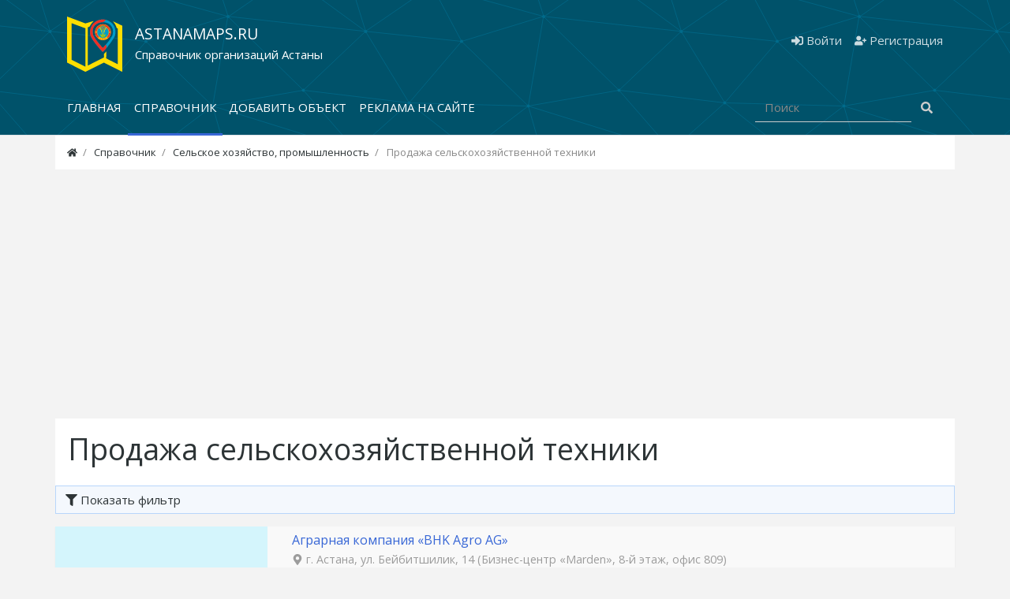

--- FILE ---
content_type: text/html; charset=utf-8
request_url: https://astanamaps.ru/place/selskoe-hozjaistvo-promyshlennost/prodazha-selskohozjaistvennoi-tehniki
body_size: 7034
content:
<!DOCTYPE html><html lang="ru" class="min-vh-100"> <head> <title>Продажа сельскохозяйственной техники в городе Астане</title> <meta charset="utf-8" /> <meta http-equiv="X-UA-Compatible" content="IE=edge" /> <meta name="viewport" content="width=device-width, initial-scale=1, shrink-to-fit=no" /> <meta name="csrf-token" content="b8999f5c9959e6f8350a47f39dbf09a208c90a0f8e69655159d36d64a395cb13" /> <meta http-equiv="x-dns-prefetch-control" content="on"> <link rel="icon" href="/favicon.ico" type="image/x-icon" /><link rel="shortcut icon" href="/favicon.ico" type="image/x-icon" /><meta name="theme-color" content="#00526a"><link rel="apple-touch-icon" sizes="57x57" href="/upload/favicon/apple-icon-57x57.png"><link rel="apple-touch-icon" sizes="60x60" href="/upload/favicon/apple-icon-60x60.png"><link rel="apple-touch-icon" sizes="72x72" href="/upload/favicon/apple-icon-72x72.png"><link rel="apple-touch-icon" sizes="76x76" href="/upload/favicon/apple-icon-76x76.png"><link rel="apple-touch-icon" sizes="114x114" href="/upload/favicon/apple-icon-114x114.png"><link rel="apple-touch-icon" sizes="120x120" href="/upload/favicon/apple-icon-120x120.png"><link rel="apple-touch-icon" sizes="144x144" href="/upload/favicon/apple-icon-144x144.png"><link rel="apple-touch-icon" sizes="152x152" href="u/upload/favicon/apple-icon-152x152.png"><link rel="apple-touch-icon" sizes="180x180" href="/upload/favicon/apple-icon-180x180.png"><link rel="icon" type="image/png" sizes="192x192" href="/upload/favicon/android-icon-192x192.png"><link rel="icon" type="image/png" sizes="32x32" href="/upload/favicon/favicon-32x32.png"><link rel="icon" type="image/png" sizes="96x96" href="/upload/favicon/favicon-96x96.png"><link rel="icon" type="image/png" sizes="16x16" href="/upload/favicon/favicon-16x16.png"><link rel="manifest" href="/upload/favicon/manifest.json"><meta name="msapplication-TileColor" content="#00526a"><meta name="msapplication-TileImage" content="/upload/favicon/ms-icon-144x144.png"> <meta name="keywords" content="техники, сельскохозяйственной, продажа"><meta name="description" content="Продажа сельскохозяйственной техники в городе Астана с контактными данными, адресами, телефонами"><link rel="canonical" href="https://astanamaps.ru/place/selskoe-hozjaistvo-promyshlennost/prodazha-selskohozjaistvennoi-tehniki"/><link rel="dns-prefetch" href="https://fonts.googleapis.com" /><link rel="preconnect" href="https://fonts.googleapis.com" crossorigin /><link rel="dns-prefetch" href="https://fonts.gstatic.com" /><link rel="preconnect" href="https://fonts.gstatic.com" crossorigin /><link rel="search" type="application/opensearchdescription+xml" href="https://astanamaps.ru/search/opensearch" title="Поиск на Справочник адресов и контактов организаций города Астаны - AstanaMaps.ru" /><link rel="stylesheet" type="text/css" href="/templates/modern/css/theme.css?1653991218"><link rel="stylesheet" type="text/css" href="/templates/modern/css/nm.css?1653991218"><link rel="stylesheet" type="text/css" href="/templates/modern/css/slick.css?1653991218"><link rel="stylesheet" type="text/css" href="/templates/modern/css/toastr.css?1653991218"><link rel="stylesheet" type="text/css" href="https://fonts.googleapis.com/css?family=Open+Sans:400,400i,700,700i&display=swap&subset=cyrillic-ext"><script src="/templates/modern/js/jquery.js?1653991218" ></script><script src="/templates/modern/js/vendors/popper.js/js/popper.min.js?1653991218" ></script><script src="/templates/modern/js/vendors/bootstrap/bootstrap.min.js?1653991218" ></script><script src="/templates/modern/js/core.js?1653991218" ></script><script src="/templates/modern/js/modal.js?1653991218" ></script><script src="/templates/modern/js/lazyload.js?1653991218" ></script><script src="/templates/modern/js/rating_stars.js?1653991218" ></script><script src="/templates/modern/js/vendors/slick/slick.min.js?1653991218" ></script><script src="/templates/modern/js/vendors/toastr/toastr.min.js?1653991218" ></script> <link rel="icon" href="/upload/000/u1/1/d/logo-astana.svg" type="image/svg+xml"> <meta name="yandex-verification" content="5d1d74fddf1d33b8" /> <script async src="https://pagead2.googlesyndication.com/pagead/js/adsbygoogle.js?client=ca-pub-7272984481878647" crossorigin="anonymous"></script> </head> <body id="desktop_device_type" data-device="desktop" class="d-flex flex-column min-vh-100"> <header> <div class="icms-header__middle"> <div class="container d-flex justify-content-between align-items-center flex-nowrap"> <div class=" mt-3"> <a class="navbar-brand mr-3 flex-shrink-0" href="/"> <img src="/upload/000/u1/5/1/logo-astana.svg" class="d-lg-none" alt="Справочник адресов и контактов организаций города Астаны - AstanaMaps.ru"> <img src="/upload/000/u1/e/5/logo-astana.svg" class="d-none d-lg-block" alt="Справочник адресов и контактов организаций города Астаны - AstanaMaps.ru"> </a> </div><div class="icms-widget__html_block"> <div class="logo__text mt-4"><p>AstanaMaps.ru</p><p>Справочник организаций Астаны</p></div></div> <div class="ml-auto d-flex align-items-center"> <nav class="navbar p-0 navbar-dark"> <div class="collapse navbar-collapse show" id="target-header"> <ul class="navbar-nav flex-row icms-navbar-expanded menu-header"> <li class="nav-item ajax-modal key"> <a title="Войти" class="nav-link text-nowrap" href="/auth/login" target="_self" > <svg class="icms-svg-icon w-16" fill="currentColor"><use href="/templates/modern/images/icons/solid.svg#sign-in-alt"></use></svg> <span class="nav-item-text">Войти</span> </a> </li> <li class="nav-item user_add"> <a title="Регистрация" class="nav-link text-nowrap" href="/auth/register" target="_self" > <svg class="icms-svg-icon w-16" fill="currentColor"><use href="/templates/modern/images/icons/solid.svg#user-plus"></use></svg> <span class="nav-item-text">Регистрация</span> </a> </li></ul> </div> </nav></div> </div> </div> <div class="row icms-header__bottom border-bottom icms-navbar"> <div class="container"> <div class="row no-gutters"> <div class="col-sm-12"> <nav class="navbar p-0 navbar-expand-lg navbar-light"> <button class="navbar-toggler mb-2" type="button" aria-label="Меню" data-toggle="collapse" data-target="#target-main"> <span class="navbar-toggler-icon"></span> </button> <div class="collapse navbar-collapse" id="target-main"> <ul class="navbar-nav icms-menu-hovered mx-lg-n2 menu-main"> <li class="nav-item"> <a title="Главная" class="nav-link text-nowrap" href="/" target="_self" > <span class="nav-item-text">Главная</span> </a> </li> <li class="nav-item is-active"> <a title="Справочник" class="nav-link text-nowrap active" href="/place" target="_self" > <span class="nav-item-text">Справочник</span> </a> </li> <li class="nav-item"> <a title="Добавить объект" class="nav-link text-nowrap" href="/iforms/add_place" target="_self" > <span class="nav-item-text">Добавить объект</span> </a> </li> <li class="nav-item"> <a title="Реклама на сайте" class="nav-link text-nowrap" href="/pages/highlight-your-company.html" target="_self" > <span class="nav-item-text">Реклама на сайте</span> </a> </li></ul> <form class="form-inline ml-auto my-2 my-lg-0" action="/search" method="get"> <div class="input-group"> <input type="text" class="form-control input" name="q" value="" placeholder="Поиск" autocomplete="off" /> <div class="input-group-append"> <button class="btn" type="submit"> <svg class="icms-svg-icon w-16" fill="currentColor"><use href="/templates/modern/images/icons/solid.svg#search"></use></svg> </button> </div> </div> </form> </div> </nav> </div> </div> </div> </div> <div class="w-100"></div> </header> <div class="container main-bg-white"> <div class="row no-gutters"> <div class="col-sm-12 d-flex justify-content-between align-items-center"> <ol class="breadcrumb mb-0 text-truncate flex-nowrap position-relative flex-fill" itemscope itemtype="https://schema.org/BreadcrumbList"> <li class="breadcrumb-item" itemprop="itemListElement" itemscope itemtype="https://schema.org/ListItem"> <a href="/" title="Главная" itemprop="item"> <svg class="icms-svg-icon w-16" fill="currentColor"><use href="/templates/modern/images/icons/solid.svg#home"></use></svg> <meta itemprop="name" content="Главная" /> <meta itemprop="position" content="1" /> </a> </li> <li class="breadcrumb-item" itemprop="itemListElement" itemscope itemtype="https://schema.org/ListItem"> <a href="/place" itemprop="item"> <span itemprop="name"> Справочник </span> </a> <meta itemprop="position" content="2" /> </li> <li class="breadcrumb-item" itemprop="itemListElement" itemscope itemtype="https://schema.org/ListItem"> <a href="/place/selskoe-hozjaistvo-promyshlennost" itemprop="item"> <span itemprop="name"> Сельское хозяйство, промышленность </span> </a> <meta itemprop="position" content="3" /> </li> <li class="breadcrumb-item active d-none d-lg-inline-block" itemprop="itemListElement" itemscope itemtype="https://schema.org/ListItem"> <span itemprop="name"> Продажа сельскохозяйственной техники </span> <meta itemprop="position" content="4" /> </li> </ol> </div> </div> </div> <section class="container content-pd"> <main class="row"> <article class="col-lg order-2 mb-3 mb-md-4"> <div class="mt-3 main-bg-white bgp-1"> <h1> Продажа сельскохозяйственной техники </h1> </div> <div class="icms-filter-panel gui-panel mb-3 place-filter"> <a class="icms-filter-link__open btn btn-block bg-blue btn-bn text-left " href="#"> <svg class="icms-svg-icon w-16" fill="currentColor"><use href="/templates/modern/images/icons/solid.svg#filter"></use></svg> <span>Показать фильтр</span> </a> <div class="icms-filter-container p-3 bg-blue position-relative d-none"> <button type="button" class="close position-absolute icms-filter-link__close" title="Закрыть"> <span>&times;</span> </button> <form action="/place/selskoe-hozjaistvo-promyshlennost/prodazha-selskohozjaistvennoi-tehniki" method="get" id="f1f52fab73f2905fbbd5708c72014e8d" accept-charset="utf-8"> <input type="hidden" class="form-control input" name="page" value="1" /> <div class="fields form-row"> <div class="form-group col-md-6 field ft_caption f_title"> <label class="font-weight-bold">Название организации</label> <input type="text" class="form-control input" name="title" value="" id="title" /> </div> <div class="form-group col-md-6 field ft_unilist f_place_payment"> <label class="font-weight-bold">Оплата</label> <div class="input_checkbox_list " id="place_payment" ><label class="form-check form-check-inline"><input type="checkbox" class="form-check-input input-checkbox" name="place_payment[]" value="1" /> <span>наличный расчет</span></label><label class="form-check form-check-inline"><input type="checkbox" class="form-check-input input-checkbox" name="place_payment[]" value="2" /> <span>оплата картой</span></label><label class="form-check form-check-inline"><input type="checkbox" class="form-check-input input-checkbox" name="place_payment[]" value="8" /> <span>мобильный перевод</span></label><label class="form-check form-check-inline"><input type="checkbox" class="form-check-input input-checkbox" name="place_payment[]" value="3" /> <span>безналичный расчет</span></label><label class="form-check form-check-inline"><input type="checkbox" class="form-check-input input-checkbox" name="place_payment[]" value="9" /> <span>QR оплата</span></label><label class="form-check form-check-inline"><input type="checkbox" class="form-check-input input-checkbox" name="place_payment[]" value="4" /> <span>кредит</span></label><label class="form-check form-check-inline"><input type="checkbox" class="form-check-input input-checkbox" name="place_payment[]" value="5" /> <span>рассрочка</span></label><label class="form-check form-check-inline"><input type="checkbox" class="form-check-input input-checkbox" name="place_payment[]" value="6" /> <span>электронными деньгами</span></label><label class="form-check form-check-inline"><input type="checkbox" class="form-check-input input-checkbox" name="place_payment[]" value="7" /> <span>наложенным платежом</span></label></div> </div> </div> <div class="buttons d-flex flex-column flex-md-row"> <button value="Фильтровать" class="button btn button-submit btn-primary" name="submit" onclick="" type="submit" ><span>Фильтровать</span></button> </div> </form> </div></div><div class="content_list featured mb-n4 news_list row"> <div class="tile news_list_item col-md-12 col-lg-12 mb-4"><div class="icms-content-fields row "><div class="col-lg-3 col-md-4 col-sm-12 pr-0 pl-0"><div class="field ft_image f_photo "><div class="value"><a href="/place/602-agrarnaja-kompanija-bhk-agro-ag.html"><img srcset="/templates/default/images/spacer.gif" class="img-fluid lazy" src="/upload/000/u1/f/d/agrarnaja-kompanija-bhk-agro-ag-photo-place-images.webp" title="Аграрная компания &laquo;BHK Agro AG&raquo;" alt="Аграрная компания &laquo;BHK Agro AG&raquo;"> </a> </div></div></div><div class="col-lg-9 col-md-8 col-sm-12"><div class="field ft_caption f_title "><h2 class="value m-0"><a href="/place/602-agrarnaja-kompanija-bhk-agro-ag.html" class="">Аграрная компания «BHK Agro AG»</a></h2></div><div class="field ft_string f_teaser "><div class="value"> </div><small><svg class="icms-svg-icon w-16 list-svg" fill="#3e8c41"><use href="/templates/modern/images/icons/solid.svg#map-marker-alt"></use></svg> г. Астана, ул. Бейбитшилик, 14 (Бизнес-центр «Marden», 8-й этаж, офис 809)</small></div><div class="mt-auto"><div class="info_bar px-0"> <span><svg class="icms-svg-icon w-16 list-svg" fill="#3e8c41"><use href="/templates/modern/images/icons/solid.svg#phone-alt"></use></svg> <a href="tel:+77013516442">+7 701 351-64-42</a></span> </div></div></div></div></div> <div class="tile news_list_item col-md-12 col-lg-12 mb-4"><div class="icms-content-fields row "><div class="col-lg-3 col-md-4 col-sm-12 pr-0 pl-0"><div class="field ft_image f_photo "><div class="value"><a href="/place/236-kompanija-eurasia-group-kazakhstan.html"><img srcset="/templates/default/images/spacer.gif" class="img-fluid lazy" src="/upload/000/u1/8/5/kompanija-eurasia-group-kazakhstan-photo-place-images.webp" title="Компания &laquo;Eurasia Group Kazakhstan&raquo;" alt="Компания &laquo;Eurasia Group Kazakhstan&raquo;"> </a> </div></div></div><div class="col-lg-9 col-md-8 col-sm-12"><div class="field ft_caption f_title "><h2 class="value m-0"><a href="/place/236-kompanija-eurasia-group-kazakhstan.html" class="">Компания «Eurasia Group Kazakhstan»</a></h2></div><div class="field ft_string f_teaser "><div class="value"><small class="short_content"><svg class="icms-svg-icon w-16 list-svg" fill="currentColor"><use href="/templates/modern/images/icons/regular.svg#file-alt"></use></svg> ТОО «Eurasia Group Kazakhstan»</small> </div><small><svg class="icms-svg-icon w-16 list-svg" fill="#3e8c41"><use href="/templates/modern/images/icons/solid.svg#map-marker-alt"></use></svg> г. Астана, ул. Казанат, 1/1 (Бизнес-центр «Time», 4-й этаж)</small></div><div class="mt-auto"><div class="info_bar px-0"><span><svg class="icms-svg-icon w-16 list-svg" fill="#3e8c41"><use href="/templates/modern/images/icons/solid.svg#phone-alt"></use></svg> <a href="tel:+77172554711">+7 (7172) 55-47-11</a> (офис-менеджер)</span> </div></div></div></div></div> <div class="tile news_list_item col-md-12 col-lg-12 mb-4"><div class="icms-content-fields row "><div class="col-lg-3 col-md-4 col-sm-12 pr-0 pl-0"><div class="field ft_image f_photo "><div class="value"><a href="/place/189-kompanija-abn-tehnologii.html"><img srcset="/templates/default/images/spacer.gif" class="img-fluid lazy" src="/upload/000/u1/8/9/kompanija-abn-tehnologii-photo-place-images.webp" title="Компания &laquo;АБН Технологии&raquo;" alt="Компания &laquo;АБН Технологии&raquo;"> </a> </div></div></div><div class="col-lg-9 col-md-8 col-sm-12"><div class="field ft_caption f_title "><h2 class="value m-0"><a href="/place/189-kompanija-abn-tehnologii.html" class="">Компания «АБН Технологии»</a></h2></div><div class="field ft_string f_teaser "><div class="value"> </div><small><svg class="icms-svg-icon w-16 list-svg" fill="#3e8c41"><use href="/templates/modern/images/icons/solid.svg#map-marker-alt"></use></svg> г. Астана, проспект Туран, 46А (6-й этаж, офис 217)</small></div><div class="mt-auto"><div class="info_bar px-0"> <span><svg class="icms-svg-icon w-16 list-svg" fill="#3e8c41"><use href="/templates/modern/images/icons/solid.svg#phone-alt"></use></svg> <a href="tel:+77470945449">+7 747 094-54-49</a></span> </div></div></div></div></div> <div class="tile news_list_item col-md-12 col-lg-12 mb-4"><div class="icms-content-fields row "><div class="col-lg-3 col-md-4 col-sm-12 pr-0 pl-0"><div class="field ft_image f_photo "><div class="value"><a href="/place/191-kompanija-gorselmash.html"><img srcset="/templates/default/images/spacer.gif" class="img-fluid lazy" src="/upload/000/u1/8/f/kompanija-gorselmash-photo-place-images.webp" title="Компания &laquo;ГорСельМаш&raquo;" alt="Компания &laquo;ГорСельМаш&raquo;"> </a> </div></div></div><div class="col-lg-9 col-md-8 col-sm-12"><div class="field ft_caption f_title "><h2 class="value m-0"><a href="/place/191-kompanija-gorselmash.html" class="">Компания «ГорСельМаш»</a></h2></div><div class="field ft_string f_teaser "><div class="value"><small class="short_content"><svg class="icms-svg-icon w-16 list-svg" fill="currentColor"><use href="/templates/modern/images/icons/regular.svg#file-alt"></use></svg> ТОО «ГорСельМаш»</small> </div><small><svg class="icms-svg-icon w-16 list-svg" fill="#3e8c41"><use href="/templates/modern/images/icons/solid.svg#map-marker-alt"></use></svg> г. Астана, ул. Александра Пушкина, 55/3 (Бизнес-центр «Даму», 2-й этаж, офис 204)</small></div><div class="mt-auto"><div class="info_bar px-0"><span><svg class="icms-svg-icon w-16 list-svg" fill="#3e8c41"><use href="/templates/modern/images/icons/solid.svg#phone-alt"></use></svg> <a href="tel:+77172579981">+7 (7172) 57-99-81</a></span> </div></div></div></div></div> <div class="tile news_list_item col-md-12 col-lg-12 mb-4"><div class="icms-content-fields row "><div class="col-lg-3 col-md-4 col-sm-12 pr-0 pl-0"><div class="field ft_image f_photo "><div class="value"><a href="/place/304-kompanija-kazrost.html"><img srcset="/templates/default/images/spacer.gif" class="img-fluid lazy" src="/upload/000/u1/d/c/kompanija-kazrost-photo-place-images.webp" title="Компания &laquo;Казрост&raquo;" alt="Компания &laquo;Казрост&raquo;"> </a> </div></div></div><div class="col-lg-9 col-md-8 col-sm-12"><div class="field ft_caption f_title "><h2 class="value m-0"><a href="/place/304-kompanija-kazrost.html" class="">Компания «Казрост»</a></h2></div><div class="field ft_string f_teaser "><div class="value"><small class="short_content"><svg class="icms-svg-icon w-16 list-svg" fill="currentColor"><use href="/templates/modern/images/icons/regular.svg#file-alt"></use></svg> Официальный дилер «Ростсельмаш»</small> </div><small><svg class="icms-svg-icon w-16 list-svg" fill="#3e8c41"><use href="/templates/modern/images/icons/solid.svg#map-marker-alt"></use></svg> г. Астана, ул. Амангельды Иманова, 13 (Бизнес-центр «Нурсаулет 2», офис 314)</small></div><div class="mt-auto"><div class="info_bar px-0"><span><svg class="icms-svg-icon w-16 list-svg" fill="#3e8c41"><use href="/templates/modern/images/icons/solid.svg#phone-alt"></use></svg> <a href="tel:+77172901060">+7 (7172) 90-10-60</a></span> </div></div></div></div></div> <div class="tile news_list_item col-md-12 col-lg-12 mb-4"><div class="icms-content-fields row "><div class="col-lg-3 col-md-4 col-sm-12 pr-0 pl-0"><div class="field ft_image f_photo "><div class="value"><a href="/place/603-torgovaja-kompanija-sl-agro.html"><img srcset="/templates/default/images/spacer.gif" class="img-fluid lazy" src="/upload/000/u1/5/1/torgovaja-kompanija-sl-agro-photo-place-images.webp" title="Торговая компания &laquo;SL Agro&raquo;" alt="Торговая компания &laquo;SL Agro&raquo;"> </a> </div></div></div><div class="col-lg-9 col-md-8 col-sm-12"><div class="field ft_caption f_title "><h2 class="value m-0"><a href="/place/603-torgovaja-kompanija-sl-agro.html" class="">Торговая компания «SL Agro»</a></h2></div><div class="field ft_string f_teaser "><div class="value"> </div><small><svg class="icms-svg-icon w-16 list-svg" fill="#3e8c41"><use href="/templates/modern/images/icons/solid.svg#map-marker-alt"></use></svg> г. Астана, ул. Сулуколь, 29</small></div><div class="mt-auto"><div class="info_bar px-0"> <span><svg class="icms-svg-icon w-16 list-svg" fill="#3e8c41"><use href="/templates/modern/images/icons/solid.svg#phone-alt"></use></svg> <a href="tel:+77713740467">+7 771 374-04-67</a> <span>(региональный представитель)</span></span> </div></div></div></div></div></div> </article> </main> </section> <footer class="icms-footer__bottom bg-place text-white"> <div class="container py-3 mt-3"> <div class="row no-gutters flex-wrap"> <div class="col-sm-12 col-md-12 col-lg-6 col-xl-6 mt-2 mt-sm-0 mb-1 mb-sm-0"> <a class="navbar-brand mr-3 flex-shrink-0" href="/"> <img src="/upload/000/u1/5/1/logo-astana.svg" class="d-lg-none" alt="Справочник адресов и контактов организаций города Астаны - AstanaMaps.ru"> <img src="/upload/000/u1/e/5/logo-astana.svg" class="d-none d-lg-block" alt="Справочник адресов и контактов организаций города Астаны - AstanaMaps.ru"> </a> <div class="icms-widget__html_block"> <div class="logo__text"><p>AstanaMaps.ru</p><p>Справочник организаций Астаны</p></div></div> </div> <div class="col-sm-12 col-md-6 col-lg-3 col-xl-3 mt-3 mb-3"> <ul class="nav navbar-dark flex-column flex-sm-column menu-main"> <li class="nav-item"> <a title="Главная" class="nav-link text-nowrap" href="/" target="_self" > <span class="nav-item-text">Главная</span> </a> </li> <li class="nav-item is-active"> <a title="Справочник" class="nav-link text-nowrap active" href="/place" target="_self" > <span class="nav-item-text">Справочник</span> </a> </li> <li class="nav-item"> <a title="Добавить объект" class="nav-link text-nowrap" href="/iforms/add_place" target="_self" > <span class="nav-item-text">Добавить объект</span> </a> </li> <li class="nav-item"> <a title="Реклама на сайте" class="nav-link text-nowrap" href="/pages/highlight-your-company.html" target="_self" > <span class="nav-item-text">Реклама на сайте</span> </a> </li></ul> </div> <div class="col-sm-12 col-md-6 col-lg-3 col-xl-3 mt-3"> <ul class="nav navbar-dark flex-column flex-sm-column menu-menu_footer2"> <li class="nav-item"> <a title="Правила пользования" class="nav-link text-nowrap" href="/pages/terms-of-use.html" target="_self" > <span class="nav-item-text">Правила пользования</span> </a> </li> <li class="nav-item"> <a title="Политика конфиденциальности" class="nav-link text-nowrap" href="/pages/privacy-policy.html" target="_self" > <span class="nav-item-text">Политика конфиденциальности</span> </a> </li></ul> </div> <div class="w-100"></div> <div class="col-sm-12 col-md-12 col-lg-12 col-xl-12"> <div class=" mt-3 text-center"> <div class="icms-links-inherit-color text-center dn-link"> <a href="/"> Справочник адресов и контактов организаций города Астаны - AstanaMaps.ru </a> <span class="mx-2 "> &copy; 2026 </span> <span class="d-none d-sm-block mr-2"> </span><span class="mx-2 f-size09">Использование любых материалов (текстовых и графических элементов), допускается только с письменного разрешения администрации AstanaMaps.ru</span> </div></div> </div> </div> </div> </footer> <a class="btn btn-secondary btn-lg" href="#desktop_device_type" id="scroll-top"> <svg class="icms-svg-icon w-16" fill="currentColor"><use href="/templates/modern/images/icons/solid.svg#chevron-up"></use></svg> </a> <div class="alert text-center py-3 border-0 rounded-0 m-0 position-fixed fixed-bottom icms-cookiealert" id="icms-cookiealert"> <div class="container"> Используя этот сайт, вы соглашаетесь с тем, что мы используем файлы cookie. <button type="button" class="ml-2 btn btn-primary btn-sm acceptcookies"> Согласен </button> </div> </div> <script>var LANG_LOADING = 'Загрузка...';var LANG_ALL = 'Все';</script> <script> var LANG_CH1 = 'символ';var LANG_CH2 = 'символа';var LANG_CH10 = 'символов';var LANG_ISLEFT = 'осталось';var LANG_SUBMIT_NOT_SAVE = 'Покинуть страницу? Возможно, внесённые изменения не сохранятся.'; $(function (){ icms.forms.initFilterForm('#f1f52fab73f2905fbbd5708c72014e8d'); });</script><script> icms.menu.initSwipe('.info_bar', {variableWidth: true});</script> <script> toastr.options = {progressBar: true, preventDuplicates: true, timeOut: 20000, newestOnTop: true, closeButton: true, hideDuration: 400}; </script> <script> icms.head.on_demand = {"root":"\/","css":{"photoswipe":"templates\/modern\/css\/photoswipe.css"},"js":{"vendors\/photoswipe\/photoswipe.min":"templates\/modern\/js\/vendors\/photoswipe\/photoswipe.min.js"}};</script> <!-- Yandex.Metrika counter --> <script type="text/javascript" > (function(m,e,t,r,i,k,a){m[i]=m[i]||function(){(m[i].a=m[i].a||[]).push(arguments)}; m[i].l=1*new Date(); for (var j = 0; j < document.scripts.length; j++) {if (document.scripts[j].src === r) { return; }} k=e.createElement(t),a=e.getElementsByTagName(t)[0],k.async=1,k.src=r,a.parentNode.insertBefore(k,a)}) (window, document, "script", "https://mc.yandex.ru/metrika/tag.js", "ym"); ym(92061384, "init", { clickmap:true, trackLinks:true, accurateTrackBounce:true, webvisor:true, trackHash:true }); </script> <noscript><div><img src="https://mc.yandex.ru/watch/92061384" style="position:absolute; left:-9999px;" alt="" /></div></noscript> <!-- /Yandex.Metrika counter --> <!-- Google tag (gtag.js) --><script async src="https://www.googletagmanager.com/gtag/js?id=G-BW50PZ0WQ8"></script><script> window.dataLayer = window.dataLayer || []; function gtag(){dataLayer.push(arguments);} gtag('js', new Date()); gtag('config', 'G-BW50PZ0WQ8');</script> </body></html>

--- FILE ---
content_type: text/html; charset=utf-8
request_url: https://www.google.com/recaptcha/api2/aframe
body_size: 268
content:
<!DOCTYPE HTML><html><head><meta http-equiv="content-type" content="text/html; charset=UTF-8"></head><body><script nonce="uM5yJejAL06UpON_FoRGxA">/** Anti-fraud and anti-abuse applications only. See google.com/recaptcha */ try{var clients={'sodar':'https://pagead2.googlesyndication.com/pagead/sodar?'};window.addEventListener("message",function(a){try{if(a.source===window.parent){var b=JSON.parse(a.data);var c=clients[b['id']];if(c){var d=document.createElement('img');d.src=c+b['params']+'&rc='+(localStorage.getItem("rc::a")?sessionStorage.getItem("rc::b"):"");window.document.body.appendChild(d);sessionStorage.setItem("rc::e",parseInt(sessionStorage.getItem("rc::e")||0)+1);localStorage.setItem("rc::h",'1769152126431');}}}catch(b){}});window.parent.postMessage("_grecaptcha_ready", "*");}catch(b){}</script></body></html>

--- FILE ---
content_type: text/css
request_url: https://astanamaps.ru/templates/modern/css/nm.css?1653991218
body_size: 6321
content:
header, .bg-place {background-color: #00526a;background-image: url("data:image/svg+xml,%3Csvg xmlns='http://www.w3.org/2000/svg' width='400' height='400' viewBox='0 0 800 800'%3E%3Cg fill='none' stroke='%23006b8b' stroke-width='1.5'%3E%3Cpath d='M769 229L1037 260.9M927 880L731 737 520 660 309 538 40 599 295 764 126.5 879.5 40 599-197 493 102 382-31 229 126.5 79.5-69-63'/%3E%3Cpath d='M-31 229L237 261 390 382 603 493 308.5 537.5 101.5 381.5M370 905L295 764'/%3E%3Cpath d='M520 660L578 842 731 737 840 599 603 493 520 660 295 764 309 538 390 382 539 269 769 229 577.5 41.5 370 105 295 -36 126.5 79.5 237 261 102 382 40 599 -69 737 127 880'/%3E%3Cpath d='M520-140L578.5 42.5 731-63M603 493L539 269 237 261 370 105M902 382L539 269M390 382L102 382'/%3E%3Cpath d='M-222 42L126.5 79.5 370 105 539 269 577.5 41.5 927 80 769 229 902 382 603 493 731 737M295-36L577.5 41.5M578 842L295 764M40-201L127 80M102 382L-261 269'/%3E%3C/g%3E%3Cg fill='%23006b8b'%3E%3Ccircle cx='769' cy='229' r='4'/%3E%3Ccircle cx='539' cy='269' r='4'/%3E%3Ccircle cx='603' cy='493' r='4'/%3E%3Ccircle cx='731' cy='737' r='4'/%3E%3Ccircle cx='520' cy='660' r='4'/%3E%3Ccircle cx='309' cy='538' r='4'/%3E%3Ccircle cx='295' cy='764' r='4'/%3E%3Ccircle cx='40' cy='599' r='4'/%3E%3Ccircle cx='102' cy='382' r='4'/%3E%3Ccircle cx='127' cy='80' r='4'/%3E%3Ccircle cx='370' cy='105' r='4'/%3E%3Ccircle cx='578' cy='42' r='4'/%3E%3Ccircle cx='237' cy='261' r='4'/%3E%3Ccircle cx='390' cy='382' r='4'/%3E%3C/g%3E%3C/svg%3E") !important;} 

.iforms_tab label {color:#00526a;font-weight: 600;font-size: 1rem;margin-top: 0.9rem;}
.iforms_tab label span {color: #2d3436;}
.iforms_tab label .is_required {color: #f44336;}
.iforms_tab .hint {color: #f44336;font-size: 0.9rem;}
.iforms_tab .form-check-input {position: relative !important;margin-left: 0rem !important;}




.header-slider .slide {height: 260px !important;}
.header-slider .card-body {margin: 1rem 0 4rem 0;}
.header-slider .header-slider-title a {font-size: 0.85rem;color: #000;font-weight: 600;}
.header-slider .header-slider-adress{font-size: 0.85rem;color: #6f6f6f;}
.header-main-title .card-body p {color: #fff;text-align:center;}

.navbar-light .navbar-brand {color: #fff;text-align:center;}
.navbar-light .navbar-brand:hover, .navbar-light .navbar-brand:focus {color: #fff;}

.icms-header__middle {background: none !important;}
.icms-header__bottom {margin-right: 0 !important;margin-left: 0 !important;}
.navbar-light .navbar-nav .nav-link:hover, .navbar-light .navbar-nav .nav-link:focus { color: rgba(255, 255, 255, 0.9);}
.navbar-light .nav-link:focus {color: rgba(255, 255, 255, 0.9);}
.navbar-light .navbar-nav .nav-link {color: rgba(255, 255, 255, 1);}
.navbar-light .navbar-nav .nav-link.active {color: #fff;}

.logo__text p:first-child {text-transform: uppercase;font-weight: 500;font-size: 1.2rem;margin-bottom: 0.1rem;margin-top: 0.5rem;}
.place-item-h1 {text-align:center;font-size: 2rem;}
.short_content {text-align:center;color: #9c9c9c;}
.place-item-list-title {color: #444;position: relative;padding-left: 1.8rem;margin:0.8rem 0 0.8rem 0;font-size: 1.3rem;}
.place-item-list-title.place-first {margin-top:0rem !important;}
.place-item-list-title .icms-svg-icon { height: 1.3rem !important;fill:#3e8c41;margin: 0 1rem 0 -1.8rem;}
.place-item-list-title b { color: #444; font-size: 1.3rem;font-weight: 600;}
.place-item-list-title .place-item-value { color: #444; font-size: 1.3rem;font-weight: 300;}
.place-item-list-title .place-item-adress { font-size: 1.3rem;}
.place-item-list-title a.on_map {color: #444; text-decoration: none !important;border-bottom: 1px dotted #4caf50;}
.icms-stars .star svg {width: 1.7rem !important;height: 1.7rem !important;}
.place-item-list-title p {margin-bottom: 0.2rem;}
.place-item-list-title.map-title {margin: 0 !important;}
.place-item-list-title.map-title .icms-svg-icon  {margin: 0 0.5rem 0 0;}
.place-item-list-title a{font-size: 1.3rem;color: #444;text-decoration: underline;}
.place-item-list-title a:hover{font-size: 1.3rem;color: #444;}
.place_search, .place_search b {font-size: 1rem;}
.listcontent-link-h {text-align:center;}
.listcontent-link-h .listcontent-link {color: #2a582c;text-decoration: underline;}
.listcontent-link-h .listcontent-link {color: #4ba04f;}

.copy_content_area {font-size: 0px;}
.copy_content_area svg {font-size: 1.3rem;;margin: -0.1rem 0 -0.2rem 0.3rem !important;cursor: pointer;vertical-align: 0rem;}
.copy_content {position: absolute;left: -100px;font-size: 0;}

#phone_close, #mobile_close, #fax_close, #email_close, #grafik_close {
    cursor: pointer;
    position: absolute;
    height: 100%; 
    min-height: 30px;
    width: 100%;
    right: 0;
    background: rgb(255,255,255);
    background: linear-gradient(240deg, rgba(255,255,255,1) 0%, rgba(255,255,255,1) 85%, rgba(255,255,255,0.31416316526610644) 100%);
    }
    
#grafik_close p { padding-top: 30px;}
#grafik_close {background: linear-gradient(240deg, rgba(255,255,255,1) 0%, rgba(255,255,255,1) 72%, rgba(255,255,255,0.31416316526610644) 100%);}
.grafik_warning {font-size: 14px;line-height: 16px;font-weight: 600;margin-top: 10px;color: #d35400;}
    
#phone_view, #mobile_view, #fax_view, #email_view, #grafik_view {position:relative;font-size: 1.3rem;color: #444;}
#phone_close p, #mobile_close p, #fax_close p, #email_close p, #grafik_close p {margin-left: 5rem;display: block;color: #4caf50;position: absolute;line-height: 2rem;font-size: 1.3rem;}
#phone_close p span, #mobile_close p span, #fax_close p span, #email_close p span, #grafik_close p span {border-bottom: 1px dotted #4caf50;}

.grafik, .grafik b {font-size: 1rem;}

ymaps .grafik.map_grafik,  ymaps .grafik.map_grafik b {font-size: 0.9rem;}
ymaps .grafik.map_grafik .den {width: 110px;display: inline-block;}
ymaps span.grafik.map_grafik>span {padding: 0.1rem 0.2rem;}

.grafik {width: fit-content;display: block;}
span.grafik>span{padding: 0.1rem 0.8rem;display: block;border-bottom: 1px solid #e0e0e0;}
.grafik .den {width: 140px;display: inline-block;}
.grafik .active, .grafik .active b {background: #4caf50;color: #fff;}

.soc_s{display: -webkit-box;display: -ms-flexbox;display: flex;margin-top: 0.7rem;}

.soc_vk {display: -webkit-box;
    display: -ms-flexbox;
    -webkit-box-pack: center;
    -ms-flex-pack: center;
    text-align: center;
    background: #4a76a8;
    justify-content: center;
    width: 2.5rem;
    line-height: 2.4rem;
    height: 2.5rem;        margin-right: 0.2rem;    border-radius: 0.5rem;min-width: 2.5rem;}
.soc_fb {    display: -webkit-box;
    display: -ms-flexbox;
    -webkit-box-pack: center;
    -ms-flex-pack: center;
    text-align: center;
    background: #4267b2;
    justify-content: center;
    width: 2.5rem;
    flex: 0 0 auto;
    height: 2.5rem;
    line-height: 2.4rem;
        margin-right: 0.2rem;   border-radius: 0.5rem;min-width: 2.5rem;}
.soc_in {    display: -webkit-box;
    display: -ms-flexbox;
    -webkit-box-pack: center;
    -ms-flex-pack: center;
    text-align: center;
    background: url(/templates/modern/images/sp/in_bg.png) no-repeat;
    justify-content: center;
    width: 2.5rem;
    flex: 0 0 auto;
    height: 2.5rem;
    line-height: 2.4rem;
       margin-right: 0.2rem;   border-radius: 0.5rem;min-width: 2.5rem;}	
.soc_tw {    display: -webkit-box;
    display: -ms-flexbox;
    -webkit-box-pack: center;
    -ms-flex-pack: center;
    text-align: center;
    background: #1da1f2;
    justify-content: center;
    width: 2.5rem;
    line-height: 2.4rem;
    height: 2.5rem;        margin-right: 0.2rem;  border-radius: 0.5rem;min-width: 2.5rem;}
.soc_od {        display: -webkit-box;
    display: -ms-flexbox;
    -webkit-box-pack: center;
    -ms-flex-pack: center;
    text-align: center;
    background: #ee8208;
    justify-content: center;
    width: 2.5rem;
    flex: 0 0 auto;
    height: 2.5rem;
    line-height: 2.4rem;
        margin-right: 0.2rem;
    border-radius: 0.5rem;
    min-width: 2.5rem;padding-left: 0.2rem;}	
.soc_yt {   display: -webkit-box;
    display: -ms-flexbox;
    -webkit-box-pack: center;
    -ms-flex-pack: center;
    text-align: center;
    background: #dadada;
    justify-content: center;
    width: 2.5rem;
    line-height:  2.4rem;
    height: 2.5rem;
       margin-right: 0.2rem;
   border-radius: 0.5rem;min-width: 2.5rem;}	
.soc_te {    display: -webkit-box;
    display: -ms-flexbox;
    -webkit-box-pack: center;
    -ms-flex-pack: center;
    text-align: center;
    background: #1da1f2;
    justify-content: center;
    width: 2.5rem;
    line-height:  2.2rem;
    height: 2.5rem;       margin-right: 0.2rem;   border-radius: 0.5rem;min-width: 2.5rem;}
.soc_vi {      display: -webkit-box;
    display: -ms-flexbox;
    -webkit-box-pack: center;
    -ms-flex-pack: center;
    text-align: center;
    background: #665cac;
    justify-content: center;
    width: 2.5rem;
    line-height:  2.2rem;
    height: 2.5rem;
       margin-right: 0.2rem;
   border-radius: 0.5rem;
    padding-left: 0.2rem;min-width: 2.5rem;}	
	
.soc_wt {
	display: -webkit-box;
    display: -ms-flexbox;
    -webkit-box-pack: center;
    -ms-flex-pack: center;
    text-align: center;
    background: #1ebea5;
    justify-content: center;
    width: 2.5rem;
    line-height:  2.2rem;
    height: 2.5rem;
        margin-right: 0.2rem;
    border-radius: 0.5rem;
    padding-left: 0.2rem;min-width: 2.5rem;
}	



#tab-9804bc33c3f5d47c1df9c2b5046b09d7 fieldset, #tab-5c8438bef7c60cf62b4a0aee3b0becc4 fieldset, #tab-38ca0af80cd7bd241500e81ba2e6efff fieldset, #tab-privacy_wrap fieldset, #tab-pub_wrap fieldset {display:block !important;}
#f_fax .textarea, #f_place_search textarea, #short_content {height: 50px;}
#f_socseti .textarea, #f_grafik .textarea, #f_telefon .textarea, #f_mobile .textarea {height: 180px;resize: vertical;}

.mistake a, .addhoto a {background: #f00;text-align: center;width: 100%;display: block;color: #fff;padding: 2px 5px;}
.gui-panel.content_categories {background: #00526a;border: solid 1px #151c35;}
.card-body-category-list {flex: 1 1 auto;min-height: 1px;padding: 0.5rem;padding: 0.09rem 0.5rem;}
.card-body-category-list img {margin-top: -0.3rem;}
.bg-category-list, .bg-category-list .card{background-color: #00526a !important;}
.bg-category-list {margin-right: 0px !important; margin-left: 0px !important;padding: 0.4rem 0 0.4rem 0 !important;}
.card-body-category-list span{color: #ffffff !important;font-size: 1rem;font-weight: 400;vertical-align: middle;}

.bg-blue { background: #F4F8FD; border: solid 1px #B8D6FB;}

.content_list.featured>div .field.ft_image, .content_list.featured>div:first-child .field.ft_image {float: left;margin-right: 1rem;margin-bottom: 0;max-width: 25%;}
.content_list .icms-content-fields {background-color: #f9f9f9; box-shadow: 0 1px 1px rgb(0 0 0 / 10%);
    -webkit-transition: background-color;
    -o-transition: background-color;
    transition: background-color;
    -webkit-transition-duration: .3s;
    transition-duration: .3s;
	min-height: 8.6rem;
	}
	
.icms-content-fields {
	margin-right: 0px !important;
    margin-left: 0px !important;
}
.icms-content-fields .field.ft_image {
    float: none !important;
    margin-right: 1rem !important;
    margin-bottom: 0 !important;
    max-width: 100% !important;
}	
	
.content_list .icms-content-fields:hover {background-color: #fffdee;}
.icms-content-fields h2 {font-size: 1rem;padding-top: 0.5rem !important;color: #2196F3;}
.icms-content-fields small, .info_bar span {color: #9c9c9c;font-size: 0.9rem;}
.icms-content-fields .f_title {margin-bottom: 0.2rem !important;}

.icms-content-fields .info_bar {padding: 0.5rem 0rem !important;;}

.icms-content-fields.recommend {background: #4caf50 !important;}
.icms-content-fields.recommend h2 a {color: #fff;font-weight: bold;}
.icms-content-fields.recommend small, .icms-content-fields.recommend .info_bar span, .icms-content-fields.recommend .info_bar a, .icms-content-fields.recommend .info_bar .list-svg {color: #fff;}
.recommend_label {margin-bottom: 1rem;}
.label-recommend {background-color: #FF9800;color: #fff;border-radius: 0.1rem;padding: 0.15rem 0.5rem;font-size: 0.8rem;text-transform: uppercase;}

.category-icon {width:18px; height:18px;background: url(/upload/icons/category-icons.png?20) no-repeat; background-position:0px 0px;display: inline-flex;}
.category-id-2  {background-position:-18px 0px !important;}
.category-id-3  {background-position:-36px 0px !important;}
.category-id-4  {background-position:-54px 0px !important;}
.category-id-5  {background-position:-72px 0px !important;}
.category-id-6  {background-position:-90px 0px !important;}
.category-id-7  {background-position:-108px 0px !important;}
.category-id-8  {background-position:-126px 0px !important;}
.category-id-9  {background-position:-144px 0px !important;}
.category-id-10 {background-position:-162px 0px !important;}
.category-id-11 {background-position:-180px 0px !important;}
.category-id-12 {background-position:-198px 0px !important;}
.category-id-13 {background-position:-216px 0px !important;}
.category-id-14 {background-position:-234px 0px !important;}
.category-id-15 {background-position:-252px 0px !important;}
.category-id-16 {background-position:-270px 0px !important;}
.category-id-17 {background-position:-288px 0px !important;}

.category-id-18 {background-position:0px -18px !important;}
.category-id-19 {background-position:-18px -18px !important;}
.category-id-20 {background-position:-36px -18px !important;}
.category-id-21 {background-position:-54px -18px !important;}
.category-id-22 {background-position:-72px -18px !important;}
.category-id-23 {background-position:-90px -18px !important;}
.category-id-24 {background-position:-108px -18px !important;}
.category-id-25 {background-position:-126px -18px !important;}
.category-id-26 {background-position:-144px -18px !important;}
.category-id-27 {background-position:-162px -18px !important;}
.category-id-28 {background-position:-180px -18px !important;}
.category-id-29 {background-position:-198px -18px !important;}
.category-id-30 {background-position:-216px -18px !important;}
.category-id-31 {background-position:-234px -18px !important;}
.category-id-32 {background-position:-252px -18px !important;}
.category-id-33 {background-position:-270px -18px !important;}

.category-id-34 {background-position:0px -36px !important;}
.category-id-35 {background-position:0px -36px !important;}
.category-id-36 {background-position:-18px -36px !important;}
.category-id-37 {background-position:-36px -36px !important;}
.category-id-38 {background-position:-54px -36px !important;}
.category-id-39 {background-position:-72px -36px !important;}
.category-id-40 {background-position:-90px -36px !important;}


.category-id-41 {background-position:0px -54px !important;}
.category-id-42 {background-position:-18px -54px !important;}
.category-id-43 {background-position:-36px -54px !important;}
.category-id-44 {background-position:-54px -54px !important;}
.category-id-45 {background-position:-72px -54px !important;}
.category-id-46 {background-position:-90px -54px !important;}
.category-id-47 {background-position:-108px -54px !important;}
.category-id-48 {background-position:-126px -54px !important;}
.category-id-49 {background-position:-144px -54px !important;}
.category-id-50 {background-position:-162px -54px !important;}
.category-id-51 {background-position:-180px -54px !important;}
.category-id-52 {background-position:-198px -54px !important;}
.category-id-53 {background-position:-216px -54px !important;}
.category-id-54 {background-position:-234px -54px !important;}
.category-id-55 {background-position:-252px -54px !important;}

.category-id-56 {background-position:0px -72px !important;}
.category-id-57 {background-position:-18px -72px !important;}
.category-id-58 {background-position:-36px -72px !important;}
.category-id-59 {background-position:-54px -72px !important;}
.category-id-60 {background-position:0px -72px !important;}

.category-id-61 {background-position:0px -90px !important;}
.category-id-62 {background-position:-18px -90px !important;}
.category-id-63 {background-position:-36px -90px !important;}
.category-id-64 {background-position:-54px -90px !important;}
.category-id-65 {background-position:-72px -90px !important;}
.category-id-66 {background-position:-90px -90px !important;}
.category-id-67 {background-position:-108px -90px !important;}
.category-id-68 {background-position:-126px -90px !important;}
.category-id-69 {background-position:-144px -90px !important;}
.category-id-70 {background-position:-162px -90px !important;}
.category-id-71 {background-position:-180px -90px !important;}
.category-id-72 {background-position:0px -90px !important;}
.category-id-73 {background-position:-198px -90px !important;}
.category-id-74 {background-position:-216px -90px !important;}
.category-id-75 {background-position:-234px -90px !important;}


.category-id-76 {background-position:0px -108px !important;}
.category-id-77 {background-position:-18px -108px !important;}
.category-id-78 {background-position:-36px -108px !important;}
.category-id-79 {background-position:-54px -108px !important;}
.category-id-80 {background-position:-72px -108px !important;}
.category-id-81 {background-position:0px -108px !important;}
.category-id-82 {background-position:-90px -108px !important;}
.category-id-83 {background-position:-108px -108px !important;}
.category-id-84 {background-position:-126px -108px !important;}
.category-id-85 {background-position:-144px -108px !important;}
.category-id-86 {background-position:-162px -108px !important;}


.category-id-87 {background-position:0px -126px !important;}
.category-id-88  {background-position: -18px 0px !important;}
.category-id-89 {background-position:-18px -126px !important;}
.category-id-90 {background-position:-36px -126px !important;}
.category-id-91 {background-position:0px -126px !important;}
.category-id-92 {background-position:-54px -126px !important;}
.category-id-93 {background-position:-72px -126px !important;}
.category-id-94 {background-position:-90px -126px !important;}

.category-id-95 {background-position:0px -144px !important;}
.category-id-96 {background-position:-18px -144px !important;}
.category-id-97 {background-position:-36px -144px !important;}
.category-id-98 {background-position:-54px -144px !important;}

.category-id-99  {background-position:0px -162px !important;}
.category-id-100 {background-position:-18px -162px !important;}
.category-id-101 {background-position:-36px -162px !important;}
.category-id-102 {background-position:-54px -162px !important;}
.category-id-103 {background-position:-72px -162px !important;}
.category-id-104 {background-position:-90px -162px !important;}
.category-id-105 {background-position:0px -162px !important;}
.category-id-106 {background-position:-108px -162px !important;}

.category-id-107 {background-position:0px -180px !important;}
.category-id-108 {background-position:-18px -180px !important;}
.category-id-109 {background-position:-36px -180px !important;}
.category-id-110 {background-position:-54px -180px !important;}
.category-id-111 {background-position:-72px -180px !important;}
.category-id-112 {background-position:-90px -180px !important;}
.category-id-113 {background-position:-108px -180px !important;}
.category-id-114 {background-position:-126px -180px !important;}
.category-id-115 {background-position:-144px -180px !important;}
.category-id-116 {background-position:-162px -180px !important;}
.category-id-117 {background-position:-180px -180px !important;}
.category-id-118 {background-position:-198px -180px !important;}
.category-id-119 {background-position:-216px -180px !important;}

.category-id-120 {background-position:0px -198px !important;}
.category-id-121 {background-position:-18px -198px !important;}
.category-id-122 {background-position:-36px -198px !important;}
.category-id-123 {background-position:-54px -198px !important;}
.category-id-124 {background-position:-72px -198px !important;}
.category-id-125 {background-position:-90px -198px !important;}
.category-id-126 {background-position:-108px -198px !important;}
.category-id-127 {background-position:-126px -198px !important;}
.category-id-128 {background-position:-144px -198px !important;}
.category-id-129 {background-position:-162px -198px !important;}

.category-id-130 {background-position:0px -216px !important;}
.category-id-131 {background-position:-18px -216px !important;}
.category-id-132 {background-position:-36px -216px !important;}
.category-id-133 {background-position:0px -216px !important;}
.category-id-134 {background-position:-54px -216px !important;}
.category-id-135 {background-position:-72px -216px !important;}
.category-id-136 {background-position:-90px -216px !important;}

.category-id-137 {background-position:0px -234px !important;}
.category-id-138 {background-position:-18px -234px !important;}
.category-id-139 {background-position:-36px -234px !important;}
.category-id-140 {background-position:-54px -234px !important;}
.category-id-141 {background-position:-72px -234px !important;}
.category-id-142 {background-position:-90px -234px !important;}
.category-id-143 {background-position:-108px -234px !important;}
.category-id-144 {background-position:-126px -234px !important;}

.category-id-145  {background-position:0px -252px !important;}
.category-id-146  {background-position:-18px -252px !important;}
.category-id-147  {background-position:-36px -252px !important;}
.category-id-148  {background-position:-54px -252px !important;}
.category-id-149  {background-position:-72px -252px !important;}
.category-id-150  {background-position: -144px -180px !important;}
.category-id-151  {background-position:-90px -252px !important;}
.category-id-152  {background-position:-108px -252px !important;}
.category-id-153  {background-position:-126px -252px !important;}
.category-id-154  {background-position:-144px -252px !important;}
.category-id-155 {background-position:-162px -252px !important;}
.category-id-156 {background-position:-180px -252px !important;}
.category-id-157 {background-position:-198px -252px !important;}
.category-id-158 {background-position:-216px -252px !important;}
.category-id-159 {background-position:-234px -252px !important;}
.category-id-160 {background-position:-252px -252px !important;}
.category-id-161 {background-position:-270px -252px !important;}
.category-id-162 {background-position:-288px -252px !important;}

.category-id-163 {background-position:0px -270px !important;}
.category-id-164 {background-position:-18px -270px !important;}
.category-id-165 {background-position:-36px -270px !important;}
.category-id-166 {background-position:-54px -270px !important;}
.category-id-167 {background-position:-72px -270px !important;}
.category-id-168 {background-position:-90px -270px !important;}
.category-id-169 {background-position:-108px -270px !important;}
.category-id-170 {background-position:-126px -270px !important;}
.category-id-171 {background-position:-144px -270px !important;}
.category-id-172 {background-position:-162px -198px !important;}
.category-id-173 {background-position:-162px -270px !important;}

.category-id-174 {background-position:0px -288px !important;}
.category-id-175 {background-position:-18px -288px !important;}
.category-id-176 {background-position:-36px -288px !important;}
.category-id-177 {background-position:-54px -288px !important;}
.category-id-178 {background-position:-72px -288px !important;}
.category-id-179 {background-position:-90px -288px !important;}
.category-id-180 {background-position:-108px -288px !important;}
.category-id-181 {background-position:-126px -288px !important;}
.category-id-182 {background-position:-144px -288px !important;}
.category-id-183 {background-position:-162px -288px !important;}
.category-id-184 {background-position:-180px -288px !important;}
.category-id-185 {background-position:-198px -288px !important;}
.category-id-186 {background-position:-216px -288px !important;}
.category-id-187 {background-position:-234px -288px !important;}
.category-id-188 {background-position:-252px -288px !important;}
.category-id-189 {background-position:-270px -288px !important;}
.category-id-190 {background-position: -126px -270px !important;}
.category-id-191 {background-position:-288px -288px !important;}

.category-id-192 {background-position:0px -306px !important;}
.category-id-193 {background-position:-18px -306px !important;}
.category-id-194 {background-position:-36px -306px !important;}
.category-id-195 {background-position:-54px -306px !important;}
.category-id-196 {background-position:-72px -306px !important;}
.category-id-197 {background-position:-90px -306px !important;}
.category-id-198 {background-position:-108px -306px !important;}
.category-id-199 {background-position:-126px -306px !important;}
.category-id-200 {background-position:-144px -306px !important;}
.category-id-201 {background-position:-162px -306px !important;}

.icms-content-place__icon {padding-right: 1px !important;padding-left: 8px !important;}

#widget_wrapper_87 .slide {background-color: #fff;}
#widget_wrapper_87 .slide .icms-photo-album__header {padding: 0.5rem;}


.main-page-places-block .grid-widget__info h6 {margin-bottom: 0.1rem;}
.main-page-places-block h3 {padding: 0.75rem 1.25rem;margin-bottom: 0;}
.main-page-places-block .icms-widget {background-color: #fff;margin-right: 0.08rem;}
.main-page-places-block-item {border: 1px solid #fff;}
.rmd-contact-list {list-style: none;}
.rmd-contact-list li {margin-bottom: 0.9rem;font-size: 1.1rem;}
.rmd-contact-list li svg {color:#4caf50;}
.rmd-contact-list li a.data-coords-a {color: #4caf50;cursor: pointer;}
.rmd-contact-list a {text-decoration: underline;}

.main-page-places-block .grid-widget__info {
    position: absolute;
    bottom: 0px;
    left: 0;
    width: 100%;
    color: #fff;
    padding: 0.3rem 0.5rem 0.5rem;
    background-color: rgba(0,0,0,.6);
}
.main-page-places-block .container, .content-pd article, .slider-nopadding {padding-right: 0;padding-left: 0;}
.main-bg-white {background:#fff;}
.main-bg-white.bgp-1 {padding: 1rem;}
.card-header.d-flex.align-items-center {background-color: #00526a;}
.card-header.d-flex.align-items-center span {color:#fff;}

#mapayandex {display:none;width: 800px; height: 350px;position: relative; position: fixed;z-index: 999999;margin: 0px auto;top: 30%;background: #ccc;}
#mapayandexaunicidajax {width:800px;height:340px;display:block;position: relative;}
#mapayandexaunicid {width:800px;height:340px;display:block;position: relative;}

.checkonmap{display:block;}

.place_description + a[data-readmore-toggle] {border: 1px solid #3e8c41;padding: 0.5rem;color: #000;background: #fff;display: flex;line-height: 0.9rem;}
.place_description + a[data-readmore-toggle]:hover {text-decoration: none;}
.place_description + a[data-readmore-toggle] svg {color: #3e8c41;}
.place_description {display: block; width: 100%;overflow: hidden;}
.f-size09 {font-size:0.9rem;}
.btn-bn {border-radius:0rem !important}
.dn-link a,.dn-link a:hover, .dn-link a:focus {text-decoration:none;}
.place-item-list-title .place_autolink {font-weight: 300;}
.hotet_star {font-size: 1.6rem;text-align: center;display: block;color: #f5cd79;}
.navbar-brand img:last-child {width: 70px;}
.navbar-brand img:first-child {width: 40px;}
footer .icms-widget__html_block {display: inline-flex;vertical-align: top;}
.iforms_basic form {display: inline-block;position: relative;}

a.booking {
    background: #ff0000;
    display: inline-block;
    position: relative;
    color: #fff;
    font-size: 23px;
    line-height: 27px;
    padding: 15px 20px;
    margin-bottom: 10px;
    border: 2px solid #ab0000;
 }
a.booking span {
    color: #02aae9;
}

@media (max-width: 767px) {
.content_list.featured>div .field.ft_image, .content_list.featured>div:first-child .field.ft_image { width: 100%;max-width: 100% !important;float:none !important}
.icms-content-fields {padding: 0.5rem;}
.icms-content-fields h2 {padding-top: 1rem !important;}
.icms-content-fields .info_bar {padding: 0.5rem 1rem !important;}
.place-item-list-title.qr, #qrcode {display:none;}
.mistake{margin-bottom: 1rem;}
}

@media (max-width: 990px) {
.icms-content-fields .field.ft_image {margin-right: 0rem !important;}
}

.navbar-collapse .form-control.input  {color:#fff;}

.a-placeholder-place {
    min-height: 200px;
    display: flex;
    justify-content: center;
    position: relative;
    width: 100%;
    z-index: 2;
}

.a-placeholder-place-m {
    width: 100%;
    position: relative;
    text-align: center;
    overflow: hidden;
    z-index: 13;
}

.a-placeholder-place:after, .a-placeholder-place:after {
    content: attr(data-label);
    position: absolute;
    top: 0;
    left: 0;
    z-index: 0;
    width: 100%;
    height: 100%;
    background: #f6f7f8;
    font-size: 13px;
    color: #bdbdbd;
    border-radius: 2px;
    display: flex;
    align-items: center;
    justify-content: center;
}

@media screen and (min-width: 1152px) {
    .a-placeholder-place {
        min-height: 260px;
        border-bottom: 1px solid #e2e2e2;
    }
}

--- FILE ---
content_type: application/javascript; charset=utf-8
request_url: https://astanamaps.ru/templates/modern/js/lazyload.js?1653991218
body_size: 362
content:
$(function () {
    const arr = $('body img');

    if ("IntersectionObserver" in window && "IntersectionObserverEntry" in window && "intersectionRatio" in window.IntersectionObserverEntry.prototype) {
        const imageObserver = new IntersectionObserver((entries, imgObserver) => {
            entries.forEach((entry) => {
                if ((entry.isIntersecting) || (entry.intersectionRatio > 0)) {
                    const lazyImage = entry.target;
                    lazyImage.removeAttribute("srcset");
                    imgObserver.unobserve(lazyImage);
                }
            });
        });
        arr.map((index, element) => {
            /* console.log(element); */
            imageObserver.observe(element);
        });
    } else {
        arr.removeAttr('srcset');
    }
});



--- FILE ---
content_type: image/svg+xml
request_url: https://astanamaps.ru/upload/000/u1/e/5/logo-astana.svg
body_size: 20811
content:
<?xml version="1.0" encoding="UTF-8"?>
<!DOCTYPE svg PUBLIC "-//W3C//DTD SVG 1.1//EN" "http://www.w3.org/Graphics/SVG/1.1/DTD/svg11.dtd">
<!-- Creator: CorelDRAW 2018 (64-Bit) -->
<svg xmlns="http://www.w3.org/2000/svg" xml:space="preserve" width="100%" height="100%" version="1.1" style="shape-rendering:geometricPrecision; text-rendering:geometricPrecision; image-rendering:optimizeQuality; fill-rule:evenodd; clip-rule:evenodd"
viewBox="0 0 1837.32 1835.67"
 xmlns:xlink="http://www.w3.org/1999/xlink">
 <defs>
  <style type="text/css">
   <![CDATA[
    .fil6 {fill:#009933}
    .fil5 {fill:#019BC8}
    .fil1 {fill:#019BC8}
    .fil3 {fill:#EE2E24}
    .fil2 {fill:#EE2E24}
    .fil7 {fill:#F78911}
    .fil4 {fill:#FFDE00}
    .fil0 {fill:#FFDE00}
   ]]>
  </style>
 </defs>
 <g id="Слой_x0020_1">
  <metadata id="CorelCorpID_0Corel-Layer"/>
  <path class="fil0" d="M-0 1531.19c49.8,21.26 171.82,85.29 227.83,113.34l344.45 172.3c47.43,23.76 25.93,26.4 114.7,-17.97 165.83,-82.9 355.13,-174.02 516.69,-258.48 28.72,-15.01 32.14,-4.75 59.63,9.05l344.45 172.28c73.52,36.83 154.64,81.52 228.65,113.96l0.92 -1530.94 -303.6 -143.63c13.81,28.04 55.31,74.99 74.88,111.73 14.47,33.17 34.69,74.47 39.8,106.97 16.61,5.89 20.46,11.57 35.91,16.03l-0.02 1186.61c-25.72,-8.48 -157.84,-78.89 -192.25,-96.62 -27.98,-14.42 -180,-85.4 -190.69,-101.37l7.54 -238.19c-24.33,49.41 -56.94,66.96 -84.93,98.52 0.13,25.25 1.32,93.32 0.78,118.55 -51.26,13.68 -457.38,231.31 -535.54,265.09l-0.21 -1271.3c18.44,-5.5 40.69,-14.95 59.28,-22.26 23.85,-48.79 51.48,-80.85 71.27,-112.17 25.38,-36.03 50.52,-50.14 66.36,-75.04l-257.31 74.91c-22.89,9.76 -27.86,1.96 -51.87,-6.96 -17.93,-6.65 -34.39,-12.9 -52.17,-19.57l-417.66 -156.53c-33.97,-12.74 -72.67,-29.42 -106.17,-39.5l-0.72 1531.19zm153.03 -92.91l345.61 172.56c28.59,14.32 87.8,48.03 113.65,55.76l0.19 -1275.68 -343.6 -125.86c-33.49,-12.39 -82.65,-34.81 -115.21,-42.65l-0.64 1215.87z"/>
  <path class="fil1" d="M1184.54 1175.1c66.39,-37.22 381.72,-430.09 412.27,-554.06 71.47,-289.94 -145.66,-524.64 -412.08,-523.49 -265.08,1.13 -471.3,242.08 -408.17,519.83 31.07,136.72 321.54,478.73 407.98,557.72zm3.67 -134.62c62.67,-52.89 302.6,-333.08 327.42,-440.31 128.06,-553.29 -783.61,-547.47 -652.31,-2.17 25.31,105.07 261.06,378.94 324.89,442.48z"/>
  <path class="fil2" d="M1184.54 1175.1c20.45,-11.46 42.48,-34.61 95.73,-93.39 40.46,-44.67 42.89,-106.37 7.32,-145.96 -42.5,49.07 -79.69,88.12 -99.38,104.73 -63.83,-63.54 -299.58,-337.41 -324.89,-442.48 -66.09,-274.47 132.05,-412.19 328.85,-410.81 70.97,-48.02 116.17,-74.87 74.51,-82.42 -26.59,-4.82 -54,-7.34 -81.95,-7.22 -265.08,1.13 -471.3,242.08 -408.17,519.83 31.07,136.72 321.54,478.73 407.98,557.72z"/>
  <g id="_2180060773200">
   <path class="fil3" d="M927.6 514.39l0 0.72c0.01,14.98 0.34,25.06 2.3,39.94 1.68,12.7 4.68,27.87 8.59,40.06 3.33,10.42 4.58,14.44 8.44,24.08 1.95,4.89 3.9,9.57 6.22,14.19 0.51,1.01 0.88,1.68 1.3,2.73 1.41,3.47 6.65,12.73 8.5,15.95 1.01,1.76 1.93,3.29 3,5.07 4.04,6.73 8.32,13.23 13.02,19.5 3.75,5 7.56,9.97 11.6,14.75 0.4,0.47 0.6,0.59 1.01,1.12l9.53 10.64c2.95,3.07 6,6.31 9.25,9.03 1.86,1.55 3.44,3.38 5.24,4.97l5.46 4.74c3.2,2.86 6.67,5.57 10.12,8.15 6.21,4.64 12.45,9.41 19.12,13.41l10.2 6.17c3.25,1.87 12.28,6.99 15.78,8.43 5.49,2.27 10.54,4.97 16.92,7.53l11.86 4.51c3.94,1.55 8.22,2.58 12.21,3.93 1.09,0.37 1.95,0.55 3.14,0.9 11.4,3.3 33.13,7.95 44.3,8.63 2.37,0.14 5.05,0.6 7.36,0.71 5.22,0.24 10.1,0.71 15.66,0.71l0.72 0c15.02,-0.01 25.01,-0.34 39.94,-2.3 9.54,-1.26 18.67,-2.98 27.36,-5.15 8.79,-2.2 16.96,-4.56 25.11,-7.41 8.79,-3.08 17.6,-6.54 25.86,-10.69 1.01,-0.51 1.68,-0.88 2.73,-1.3 1.85,-0.75 3.48,-1.77 5.37,-2.7 10.72,-5.32 20.54,-11.88 30.46,-18.44l4.7 -3.37c4.61,-3.16 9.5,-7.04 13.68,-10.76l4.38 -3.69c3.06,-2.57 9.61,-8.88 12.59,-11.86 1.4,-1.4 2.65,-2.63 4.04,-4.03l7.71 -8.43c0.41,-0.48 0.41,-0.59 0.83,-1.07l6.63 -7.85c10.8,-13.35 21.12,-28.88 28.79,-44.31 4.54,-9.13 9.06,-18.38 12.55,-28.03 0.37,-1 0.71,-1.88 1.12,-2.92 9.54,-24.69 16,-59.83 16,-85.82l0 -0.72c-0.01,-15.02 -0.34,-25.01 -2.3,-39.94 -1.6,-12.17 -4.02,-22.47 -6.81,-33.77 -0.52,-2.11 -1.17,-4.38 -1.78,-6.29 -3.33,-10.42 -4.58,-14.44 -8.44,-24.08 -1.59,-3.98 -3.15,-7.65 -4.96,-11.41l-2.56 -5.51c-1.41,-3.47 -6.65,-12.73 -8.5,-15.95 -0.52,-0.9 -0.94,-1.64 -1.49,-2.55l-4.59 -7.51c-1.09,-1.77 -2.1,-3.24 -3.19,-4.88 -1.12,-1.68 -2.24,-3.23 -3.37,-4.94 -1.11,-1.67 -2.17,-3.08 -3.38,-4.69 -3.76,-5.02 -7.55,-9.97 -11.6,-14.75l-1.88 -2.14c-0.51,-0.53 -0.52,-0.65 -0.96,-1.18l-5.81 -6.3c-0.35,-0.35 -0.62,-0.58 -0.94,-0.96 -2.76,-3.31 -6.07,-6.33 -9.14,-9.37l-4.18 -3.89c-2.23,-1.78 -4.19,-3.92 -6.45,-5.66l-2.31 -1.96c-3.63,-3.23 -9.29,-7.79 -13.54,-10.66 -4.82,-3.26 -9.5,-6.93 -14.52,-9.94 -1.65,-0.99 -3.28,-2.06 -4.98,-3.08l-15.64 -8.81c-1.83,-0.95 -3.41,-1.84 -5.36,-2.71 -1.01,-0.46 -1.84,-0.83 -2.75,-1.29 -8.29,-4.19 -17.17,-7.68 -26.01,-10.77 -16.91,-5.91 -34.23,-10.15 -52.47,-12.56 -9.1,-1.2 -19.36,-2.01 -29.5,-2.3l-15.33 0 -11.26 0.71c-3.86,0.1 -10.95,1.03 -14.79,1.59 -9.71,1.42 -18.47,2.93 -27.36,5.15l-9.56 2.55c-14.1,4.14 -28.27,8.95 -41.41,15.55 -1.01,0.51 -1.68,0.88 -2.73,1.3 -1.79,0.73 -3.6,1.88 -5.33,2.74 -7.24,3.62 -13.83,7.66 -20.68,11.84l-16.84 11.64c-0.9,0.61 -1.5,1.16 -2.28,1.76l-6.75 5.35c-0.84,0.67 -1.55,1.25 -2.33,1.94l-21.01 19.58c-3.35,3.39 -7.28,8.08 -10.55,11.76 -2.86,3.2 -5.56,6.68 -8.15,10.13 -9.48,12.6 -18,25.72 -25.3,39.73l-2.71 5.36c-2.29,5.54 -5.02,10.66 -7.53,16.92 -8.32,20.79 -14.12,41.83 -17.09,64.31 -1.21,9.22 -2.3,19.76 -2.3,30.22z"/>
   <path class="fil4" d="M1185.48 257.53c-53.6,1.72 -106.28,19.9 -146.7,50 -7.36,5.49 -11.37,8.86 -18.24,14.51 -1.54,1.27 -2.77,2.57 -4.26,3.81 -0.78,0.65 -1.31,1.31 -2.06,1.97 -3.96,3.49 -6.94,6.99 -10.58,10.31l-3.9 4.17c-7.9,8.28 -19.61,23.75 -25.2,32.24 -8.56,13 -16.17,26.79 -22.92,42.58 -29.78,69.66 -27.25,147.57 4.8,215.6 11.12,23.59 24.47,42.65 40.85,61.45 0.69,0.8 1.26,1.32 1.92,2.11 3.05,3.66 12.75,13.01 16.45,16.54 1.38,1.31 2.96,2.5 4.4,3.9l8.93 7.46c5.79,4.76 12.24,9.46 18.91,13.84 12.82,8.41 26.84,16.34 42.58,22.93 70.09,29.34 147.11,27.57 215.6,-4.81 14.88,-7.04 29.33,-15.74 41.06,-24.45 7.45,-5.53 13.49,-10.4 20.4,-16.4 0.79,-0.69 1.31,-1.26 2.11,-1.92 2.24,-1.87 4.17,-4.04 6.29,-6.04l16.03 -16.96c17.43,-20.43 31.39,-42.71 42.33,-68.27 29.62,-69.22 27.31,-148.01 -4.8,-215.6 -12.14,-25.53 -22.6,-39.49 -38.96,-59.3l-3.81 -4.27c-3.11,-3.72 -12.68,-12.93 -16.44,-16.53l-6.56 -5.79c-7.83,-6.73 -16.97,-13.68 -25.69,-19.41 -13.03,-8.58 -26.76,-16.13 -42.58,-22.92 -31.97,-13.73 -70.66,-22.01 -109.96,-20.75z"/>
   <path class="fil3" d="M1122.27 328.29c0.9,-1.4 1.66,-2.99 2.6,-4.45 5.17,-8.08 9.24,-12.54 16.45,-18.92 2.23,-1.97 5.31,-4.23 8.04,-5.96 27.17,-17.19 60.01,-17.18 87.18,0 4.8,3.03 11.81,8.77 15.34,12.9 1.13,1.32 2.16,2.41 3.31,3.82 5.08,6.26 4.84,7.07 8.44,12.6 2.25,0.5 6.03,2.27 8.28,3.19 2.73,1.13 5.28,2.28 7.86,3.53 5.25,2.53 10.13,5.02 14.97,7.82 11.46,6.64 20.67,13.49 30.2,21.3 4.2,3.45 8.04,7.15 11.86,10.93 2.88,2.85 5.72,5.68 8.32,8.77 3.71,4.43 6.56,7.62 10.3,12.48 10.12,13.14 18.44,27.4 25.23,43.37 5.74,13.52 10.42,28.98 13.09,44.08 0.24,1.35 0.48,3.72 0.81,4.93 0.4,1.42 2.28,1.17 3.67,2 1.66,0.99 0.63,2.59 2.07,3.63 2.84,2.07 6.91,-3.37 11.26,-5.32 7.31,-3.28 16.11,-2.61 21.5,3.17 1.72,1.84 3.11,5.35 6.49,4.92 1.81,-0.23 2.42,-1.38 2.81,-3.07 2.6,2.02 -0.67,5.78 -3.51,6.17 -7.22,1.01 -12.51,-9.39 -27.12,-6.28 -5.91,1.25 -10.64,5.52 -12.52,10.28 -1.15,2.9 -1.17,6.48 0.27,9.22 1,1.9 1.59,1.5 4,1.66 1.48,0.09 4,0.43 5.36,0.23 -1.42,-2.55 -2.47,-6.51 -1.46,-10.05 0.55,-1.92 1.31,-2.75 2.39,-3.79 1.88,-1.81 1.98,-0.91 4.54,-0.47 -0.95,1.92 -5.5,3.95 -3.95,10.33 0.97,3.96 4.22,5.8 9.03,5.67 7.99,-0.23 10.91,-8.74 5.78,-11.22 -2.53,-1.22 -3.64,-0.3 -5.46,0.52 1.75,-6.33 12.63,-4.56 12.59,2.65 -0.01,1.73 -1,3.65 -0.29,4.94 0.81,1.47 2.45,1.37 4.14,0.89 1.86,-0.52 2.72,0.85 3.66,1.75 1.05,1.01 1.94,1.91 2.75,3.1 -0.68,1.1 -1.67,2.05 -2.63,2.99 -0.84,0.82 -1.9,2.32 -3.59,1.93 -1.72,-0.4 -3.14,-1.03 -4.23,0.69 -0.9,1.43 0.14,3.03 0.2,4.83 0.24,7.16 -10.66,9.5 -12.59,2.9 1.81,0.8 2.97,1.76 5.45,0.52 5.21,-2.59 2.13,-11.03 -5.78,-11.21 -4.77,-0.11 -8.07,1.71 -9.01,5.67 -1.25,5.27 1.42,7.11 3.92,10.19 -1.62,0.84 -3.1,1.01 -4.4,-0.24 -4.05,-3.88 -3.18,-9.56 -1.05,-13.96 -1.34,-0.17 -3.68,0.13 -5.12,0.22 -2.16,0.13 -3.21,-0.25 -4.17,1.51 -4.23,7.76 3.06,17.75 12.17,19.66 14.67,3.08 19.4,-6.84 26.65,-6.33 3.17,0.22 6.03,2.85 4.21,6.23 -1.06,-1.33 -1.26,-4.14 -4.81,-2.93 -1.58,0.53 -3.24,3.02 -4.16,4.15 -1.19,1.48 -2.75,2.67 -4.39,3.68 -5.73,3.51 -14.52,2.04 -19.67,-0.97 -2.29,-1.33 -8.48,-7.91 -10.06,-2.89 -0.48,1.51 -0.19,1.8 -1.57,2.46 -0.7,0.33 -2.54,0.73 -2.94,1.09 -0.73,0.65 -1.17,5.5 -1.43,6.9 -2.38,12.98 -6.19,26.16 -10.96,38.16 -8.11,20.42 -17.65,36 -30.07,51.8 -3.58,4.55 -7.44,8.84 -11.33,13.12l-12.51 12.2c0.62,1.31 19.63,27.77 22.4,31.51 1.33,1.81 6.33,9.51 7.54,10.39 8.66,-7.47 15.62,-14.26 23.5,-22.66 0.59,-0.63 0.93,-1.2 1.51,-1.82 4.05,-4.28 7.7,-8.72 11.24,-13.44 18.69,-24.92 32.21,-49.19 42.45,-81.92 17.43,-55.69 13.46,-117.81 -7.22,-169.41 -11.52,-28.72 -27.65,-53.76 -47.63,-76.27l-5.99 -6.34c-2.12,-2.27 -9.71,-9.86 -12.67,-12.26l-6.74 -5.84c-8.89,-7.78 -18.73,-14.47 -28.72,-20.88 -5.11,-3.28 -10.33,-6.1 -15.79,-9.13 -34.63,-19.16 -78.38,-29.62 -119.37,-29.7 -29.77,-0.05 -59.27,5.25 -84.86,14.37 -31.61,11.26 -54.05,24.83 -79.12,45.02 -6.4,5.15 -13.91,12.16 -19.33,17.93 -1.03,1.09 -1.86,2.15 -3,3.16 -3.04,2.68 -12.17,13.83 -14.41,16.69 -13.81,17.7 -26.59,38.14 -36.53,62.91 -21.01,52.33 -24.73,112.85 -7.47,169.39 9.64,31.59 27.13,64.82 47.75,88.72 0.98,1.14 1.7,2.12 2.83,3.34 3.04,3.31 5.62,6.8 8.91,9.84 1.04,0.97 1.98,2.11 3.01,3.17 1.12,1.15 2.06,2.08 3.21,3.2 4.06,3.97 8.59,8.48 13.1,11.91 0.05,-0.04 0.12,-0.17 0.14,-0.13 0.03,0.04 0.11,-0.1 0.14,-0.13 0.03,-0.03 0.1,-0.09 0.13,-0.13 0.03,-0.03 0.09,-0.09 0.12,-0.13 2.26,-2.67 4.86,-6.92 7.01,-9.85 1.9,-2.59 21.52,-29.69 22.4,-31.51l-18.21 -18.61 -5.63 -6.71c-12,-14.41 -23.01,-34.12 -30.06,-51.82 -4.76,-11.95 -8.58,-25.18 -10.94,-38.17 -1.52,-8.41 0.1,-5.95 -4.22,-7.9 -1.28,-0.58 -1.25,-1.13 -1.7,-2.58 -1.51,-4.91 -7.9,1.69 -10.09,2.97 -7.54,4.4 -18.35,4.4 -24.03,-2.79 -0.88,-1.12 -2.71,-3.53 -4.03,-4.03 -2.45,-0.95 -4.8,0.66 -4.67,2.99 -2.58,-2.52 0.53,-5.75 3.2,-6.26 3.21,-0.62 6.57,1.45 8.67,2.71 5.2,3.11 10.92,5.06 18.48,3.56 5.95,-1.18 10.73,-5.4 12.65,-10.13 1.17,-2.88 1.3,-6.41 -0.12,-9.25 -0.86,-1.74 -1.62,-1.67 -3.85,-1.81 -1.88,-0.11 -3.71,-0.26 -5.58,-0.34 1.29,3.34 2.64,6.4 1.38,10.36 -0.58,1.83 -2.53,4.86 -4.5,4.6 -0.51,-0.07 -1.87,-0.46 -2.39,-0.67 2.13,-2.22 5.13,-4.92 4.02,-10 -1.83,-8.41 -16.36,-7.35 -17.31,0.13 -0.29,2.3 0.65,4.2 2.16,5.05 2.64,1.49 3.8,0.46 5.75,-0.35 -1.8,6.46 -12.6,4.4 -12.59,-2.64 0.01,-2.34 2.35,-7.6 -3.86,-5.83 -2.24,0.64 -5.09,-3.16 -6.39,-4.85 0.55,-0.96 1.78,-2.19 2.6,-3 0.87,-0.85 1.89,-2.32 3.62,-1.94 6.46,1.45 4.06,-2.32 4.02,-5.74 -0.07,-7.13 10.84,-9.12 12.59,-2.67 -1.71,-0.84 -3.1,-1.75 -5.48,-0.53 -1.57,0.8 -2.6,2.51 -2.47,4.85 0.2,3.72 4.31,6.27 8.29,6.37 7.8,0.18 11.24,-5.98 8.34,-11.85 -0.39,-0.79 -0.89,-1.48 -1.45,-2.12 -0.55,-0.62 -1.41,-1.25 -1.8,-1.88 5,-2.84 9.94,4.83 5.43,14.2 1.4,0.14 3.66,-0.14 5.15,-0.24 2.39,-0.16 3.19,0.25 4.15,-1.5 1.51,-2.71 1.46,-6.59 0.27,-9.53 -4.86,-11.99 -20.36,-13.2 -30.83,-6.79 -1.97,1.21 -5.25,3.17 -8.27,2.99 -1.64,-0.1 -3.23,-1.08 -3.89,-1.87 -1.27,-1.51 -0.99,-2.63 -0.34,-4.4 0.04,0.05 0.08,0.07 0.1,0.16l0.25 0.48c0.13,0.29 0.14,0.45 0.32,0.82 0.24,0.5 0.64,0.96 1.11,1.26 1.07,0.67 2.6,0.58 3.7,-0.05 0.8,-0.47 1.69,-1.53 2.25,-2.25 4.19,-5.35 8.75,-7.79 15.98,-7.24 11.51,0.86 16.36,11.36 19.13,6.5 0.77,-1.36 0.11,-2.13 1.53,-2.97 1.09,-0.64 2.52,-0.7 3.37,-1.39 0.42,-0.71 2.55,-12.96 3.01,-15.03 5.08,-22.74 14.43,-45.32 26.96,-64.41 2.52,-3.85 4.78,-7.25 7.44,-10.83 3.83,-5.16 11.89,-15.36 16.6,-19.95 1.72,-1.67 2.94,-2.93 4.53,-4.49 11.02,-10.75 22.73,-19.94 35.81,-28.28 7.55,-4.82 15.64,-8.84 23.82,-12.72 2.88,-1.37 10.07,-4.62 13.07,-5.28z"/>
   <path class="fil5" d="M1221.56 621.69c1.1,-0.4 3.3,-2 4.53,-2.72 4.76,-2.8 9.09,-4.88 14.34,-7.02 16.95,-6.92 34.54,-10.24 48.42,-22.79l7.03 -7.07c-0.2,17.6 -9.13,31.56 -17.6,39.23 -0.69,0.63 -1.09,1.13 -1.84,1.71 -0.66,0.51 -1.32,1.12 -1.94,1.62 -6.58,5.35 -14.77,9.65 -22.87,12.73l-10.51 3.51c1.35,1.48 2.71,2.45 3.97,4.12 3.88,5.17 5.51,11.54 4.94,18.36 -1.16,13.94 -14.93,21.53 -26.99,19.11 -13.5,-2.71 -19.27,-17.22 -11.8,-27.58l0.46 -0.53c1.89,2.38 3.12,7.79 7.16,9.74 3.83,1.85 8.71,0.15 9.75,-5.86 1.67,-9.57 -8.34,-14.55 -19.08,-9.08 -6.74,3.43 -12.16,12.23 -8.54,22.6 1.48,4.23 3.81,7.07 6.42,10.2 3.17,3.8 5.68,5.25 8.7,7.9l-3.91 5.16c-2.38,3.11 -9.55,13.39 -10.84,16.65l1.75 0.02c45.39,-3.01 79.76,-18.53 107.68,-40.07 24.69,-19.04 48.25,-47.02 62.53,-85.11 21.65,-57.78 13.4,-125.66 -21.83,-175.85 -3.35,-4.77 -9.88,-13.54 -14.12,-18.16l-9.04 -9.47c-1.75,-1.7 -9.95,-9.86 -11.94,-10.82l-5.65 5.29c-7.09,6.88 -14.18,15.04 -20.28,22.91 -10.4,13.41 -21.26,31.25 -28.38,46.62 -15.34,33.13 -23.52,61.24 -30.71,98.42 -5.23,27.06 -7.22,48.97 -9.81,76.23z"/>
   <path class="fil5" d="M1182.79 711.7l1.73 0.04c-1.14,-3.48 -9.68,-15.33 -12.81,-19.22 -0.61,-0.76 -1.33,-1.78 -1.92,-2.5 0.97,-1.25 3.25,-2.61 4.53,-3.91 4.18,-4.21 8.03,-7.32 10.56,-14.35 3.73,-10.36 -1.82,-19.17 -8.52,-22.59 -10.83,-5.52 -20.91,-0.43 -19.06,9.32 1.16,6.09 6.31,7.43 9.89,5.54 4.07,-2.16 5.31,-7.75 7.01,-9.66l2.8 5.32c1.46,4.32 1.24,8.8 -0.8,12.88 -8.49,17 -38.81,12.27 -40.37,-9.42 -0.35,-4.8 0.44,-9.45 2.13,-13.41 1.87,-4.37 4.18,-6.25 6.81,-8.85 -0.75,-0.5 -8.87,-2.87 -10.67,-3.57 -3.39,-1.33 -6.75,-2.75 -9.86,-4.39 -3.21,-1.7 -6.19,-3.43 -8.89,-5.34 -1.45,-1.03 -2.68,-1.89 -4.08,-3.03l-3.79 -3.34c-10.18,-9.08 -17.5,-24.5 -17.47,-39.12 2.14,1.71 4.74,5.45 10.99,10.24 13.13,10.07 29.25,13.41 44.46,19.62 3.32,1.35 6.71,2.86 9.76,4.48l9.11 5.26c-2.41,-26.19 -5.01,-51.17 -9.84,-76.45 -9.37,-48.92 -25.41,-98.77 -54.69,-138.97 -1.5,-2.05 -2.97,-4.08 -4.57,-6.12 -1.61,-2.08 -3.18,-3.91 -4.74,-5.94l-5.06 -5.86c-1.81,-1.87 -3.13,-3.84 -5.11,-5.57 -1.74,-1.54 -3.5,-3.68 -5.28,-5.4l-5.52 -5.17 -3.67 2.97c-0.5,0.46 -0.72,0.74 -1.22,1.15 -3.13,2.57 -7.86,7.72 -9.45,9.06 -1.71,1.44 -2.86,3.04 -4.53,4.72 -0.71,0.72 -1.3,1.49 -2.12,2.39 -4.22,4.6 -10.79,13.42 -14.12,18.16 -35.25,50.22 -43.46,118.03 -21.83,175.85 7.65,20.44 17.94,37.9 29.9,52.95l17.66 19.35c1.59,1.46 3.24,2.9 4.88,4.38 3.27,2.96 6.56,5.71 10.09,8.43 28,21.53 62.2,37.05 107.68,40.07z"/>
   <path class="fil6" d="M1122.27 328.29c-0.89,1.94 -1.93,3.72 -2.81,5.81 -0.86,2.02 -1.57,4.1 -2.4,6.06l-1.03 3.17c-3.54,14.09 -4.79,26.33 -1.29,41.11 8.11,34.17 38.36,62.19 78.21,62.19 39.68,0 70.33,-28.18 78.15,-62 3.53,-15.24 2.43,-26.66 -1.23,-41.31l-1.04 -3.17c-0.83,-1.92 -1.53,-4.05 -2.39,-6.05 -0.89,-2.08 -1.95,-3.89 -2.81,-5.82 -3.6,-5.53 -3.36,-6.34 -8.44,-12.6 -1.15,-1.41 -2.18,-2.5 -3.31,-3.82 -3.53,-4.13 -10.54,-9.87 -15.34,-12.9 -27.17,-17.18 -60.01,-17.19 -87.18,0 -2.73,1.73 -5.81,3.99 -8.04,5.96 -7.21,6.38 -11.28,10.84 -16.45,18.92 -0.94,1.46 -1.7,3.05 -2.6,4.45z"/>
   <path class="fil4" d="M1186.68 289.37c-27.41,2.61 -47.46,17.06 -59.73,36.79 -2.37,3.81 -4.6,8.44 -6.37,13.1 -3.75,9.9 -5.62,21.76 -4.65,33.4 0.91,10.91 4.16,21.42 8.64,29.73 4.02,7.47 6.94,11.05 12.06,16.9 3.65,4.17 11.01,10.07 15.97,12.98 4.11,2.41 8.15,4.52 13.07,6.4 9.86,3.76 21.74,5.67 33.41,4.73 16.15,-1.3 29.54,-7.08 41.51,-16.18 20.12,-15.29 31.52,-41.69 29.37,-67.23 -1.98,-23.61 -13.87,-40.87 -25.72,-51.4 -12.69,-11.28 -33.48,-21.52 -57.56,-19.22z"/>
   <path class="fil3" d="M1188.48 300.69c-10.34,0.73 -17.54,3.28 -25.71,7.17 -13.95,6.63 -25.63,20.34 -31.16,34.59 -3.31,8.54 -5.05,18.42 -4.33,28.58 2.46,34.7 32.37,63.58 70.18,61.01 34.77,-2.36 63.73,-32.4 61.17,-70.22 -2.35,-34.61 -32.41,-63.8 -70.15,-61.13z"/>
   <path class="fil6" d="M1188.55 301.68c-16.55,1.27 -28.06,7.09 -39.62,17.03 -0.87,0.74 -1.17,1.25 -2,2.03 -1.05,0.98 -1.28,1.15 -2.11,2.17 -3.14,3.86 -3.92,4.41 -6.93,9.2 -7,11.11 -10.63,25.05 -9.62,38.89 2.49,34.19 32,62.72 69.41,60.04 33.99,-2.44 62.69,-32.09 59.95,-69.32 -0.74,-10.06 -3.36,-17.41 -7.12,-25.23 -2.63,-5.48 -6.27,-9.89 -9.97,-14.23l-4.22 -4.1c-1.5,-1.2 -2.8,-2.38 -4.43,-3.63 -4.48,-3.46 -10.14,-6.55 -15.57,-8.65 -8.3,-3.2 -18,-4.94 -27.77,-4.2z"/>
   <path class="fil5" d="M1083.11 361.81c0.44,0.8 1.67,1.92 2.37,2.77l2.56 2.9c1.69,1.78 3.37,4.01 4.98,5.94 23.24,27.8 41.05,64.16 52.18,99.48 11.39,36.08 16.62,72.17 19.73,110.32 1.11,13.55 1.53,27.3 2.76,40.81 0.44,0.69 3.68,3.03 4.48,3.71 2.81,2.38 6.24,5.53 8.6,8.25l4.01 4.39c-1.43,-5.64 -5.53,-12.15 -6.09,-14.21 2.95,-1.09 10.3,-7.45 9.63,-11.77 -0.44,-2.81 -3.88,-4.94 -6.36,-2.78 -0.95,0.83 -1.75,2.55 -0.75,3.99 0.83,1.18 2.55,1.05 3.6,1.79 -0.63,0.76 -2.56,2.02 -3.62,2.48 -4.37,1.89 -10.09,-0.92 -11.35,-6.19 -2.85,-11.9 8.25,-14.86 8.92,-15.35 0.29,-3.01 -0.13,-7.88 -0.22,-11.09 -0.71,-23.89 -2.45,-50.36 -6.83,-73.46 -5.04,-26.54 -14.06,-38.08 -15.11,-42.1l-1.81 -9.81c-0.68,-3.1 -1.44,-6.12 -2.25,-9.14 -0.75,-2.79 -2.03,-6.39 -2.52,-9.08 6.5,6.01 14.17,21.15 17.29,29.2 13.97,36.03 14.35,86.92 14.74,125.61l4.56 1.31c-1,-5.69 -2.02,-10.05 1.66,-16.02 0.95,-1.54 2.16,-2.62 2.84,-3.88l0.01 -103.24 3.67 0.05 0.03 103.3c2,2.98 3.57,3.9 4.82,8.43 1.23,4.5 0.44,7.14 -0.35,11.43l4.51 -1.37c0.3,-2.9 0.33,-18.41 0.43,-22.85 0.17,-7.52 0.39,-15.06 0.77,-22.55 1.66,-32.72 5.8,-75.8 25.59,-102.87 1.59,-2.18 3.53,-4.91 5.29,-6.54 -0.46,2.59 -1.69,5.98 -2.42,8.7 -1.89,7.06 -2.85,11.48 -4.05,18.73 -0.3,1.84 -2.71,5.93 -3.64,7.75 -14.05,27.83 -16.42,64.68 -17.93,96.05 -0.35,7.13 -0.83,15.03 -0.71,22.14l0.03 1.57c10.98,2.2 12.71,18.37 2.95,21.46 -3.57,1.13 -7.48,-0.64 -9.03,-2.67 1.16,-0.83 2.75,-0.59 3.6,-1.8 1.06,-1.53 0.13,-3.17 -0.76,-3.96 -2.45,-2.15 -5.91,-0.1 -6.36,2.78 -0.89,5.6 9.16,11.52 9.59,11.99 -1.81,3.92 -5.06,9.48 -6.05,13.98 0.64,-0.56 1.32,-1.37 1.86,-2.06 0.64,-0.81 1.38,-1.46 2.05,-2.23 2.14,-2.48 10.43,-10.45 13.16,-11.74l0.17 -1.84c0.99,-23.08 3.67,-56.7 6.93,-79.39 3.44,-24.03 8.41,-48.97 15.58,-70.78 10.56,-32.09 23.57,-60.53 42.64,-86.72 3.16,-4.34 10.67,-14.22 14.25,-18.04l2.57 -2.89c0.81,-1.01 1.93,-1.91 2.48,-2.89 -2.98,-3.28 -27.55,-16.82 -32.92,-18.49 3.66,14.65 4.76,26.07 1.23,41.31 -7.82,33.82 -38.47,62 -78.15,62 -39.85,0 -70.1,-28.02 -78.21,-62.19 -3.5,-14.78 -2.25,-27.02 1.29,-41.11 -5.48,1.76 -29.91,15.17 -32.92,18.48z"/>
   <path class="fil7" d="M1188.21 304.71c-13.21,1.2 -23.69,5.52 -33.42,12.98 -5.61,4.3 -10.83,10.34 -14.54,16.3 -6.67,10.71 -9.98,24.05 -8.96,37.29 2.51,32.38 30.78,59.4 66.4,56.75 32.45,-2.41 59.65,-30.77 56.92,-66.5 -0.93,-12.17 -5.79,-24.44 -12.95,-33.27 -1.9,-2.34 -5.19,-6.12 -7.43,-8 -12.66,-10.55 -27.99,-17.18 -46.02,-15.55z"/>
   <path class="fil6" d="M1191.11 579.88c-0.68,1.26 -1.89,2.34 -2.84,3.88 -3.68,5.97 -2.66,10.33 -1.66,16.02l-4.56 -1.31 -3.29 -0.13c-0.67,0.49 -11.77,3.45 -8.92,15.35 1.26,5.27 6.98,8.08 11.35,6.19 1.06,-0.46 2.99,-1.72 3.62,-2.48 -1.05,-0.74 -2.77,-0.61 -3.6,-1.79 -1,-1.44 -0.2,-3.16 0.75,-3.99 2.48,-2.16 5.92,-0.03 6.36,2.78 0.67,4.32 -6.68,10.68 -9.63,11.77 0.56,2.06 4.66,8.57 6.09,14.21l-4.01 -4.39c-2.36,-2.72 -5.79,-5.87 -8.6,-8.25 -0.8,-0.68 -4.04,-3.02 -4.48,-3.71 -0.68,-0.22 -2.89,-1.75 -3.36,-2.33l-9.11 -5.26c-3.05,-1.62 -6.44,-3.13 -9.76,-4.48 -15.21,-6.21 -31.33,-9.55 -44.46,-19.62 -6.25,-4.79 -8.85,-8.53 -10.99,-10.24 -0.03,14.62 7.29,30.04 17.47,39.12l3.79 3.34c1.4,1.14 2.63,2 4.08,3.03 2.7,1.91 5.68,3.64 8.89,5.34 3.11,1.64 6.47,3.06 9.86,4.39 1.8,0.7 9.92,3.07 10.67,3.57 -2.63,2.6 -4.94,4.48 -6.81,8.85 -1.69,3.96 -2.48,8.61 -2.13,13.41 1.56,21.69 31.88,26.42 40.37,9.42 2.04,-4.08 2.26,-8.56 0.8,-12.88l-2.8 -5.32c-1.7,1.91 -2.94,7.5 -7.01,9.66 -3.58,1.89 -8.73,0.55 -9.89,-5.54 -1.85,-9.75 8.23,-14.84 19.06,-9.32 6.7,3.42 12.25,12.23 8.52,22.59 -2.53,7.03 -6.38,10.14 -10.56,14.35 -1.28,1.3 -3.56,2.66 -4.53,3.91 0.59,0.72 1.31,1.74 1.92,2.5 3.13,3.89 11.67,15.74 12.81,19.22l-1.73 -0.04c2.5,0.22 2.3,0.42 3.22,2.61 1.33,2.04 2.41,4.53 3.58,6.84 0.82,1.63 2.48,5.9 3.36,7.01 0.83,-1.02 2.56,-5.46 3.36,-7.01 1.07,-2.08 2.31,-5.08 3.56,-6.83 1.03,-2.28 0.6,-2.39 3.24,-2.62l-1.75 -0.02c1.29,-3.26 8.46,-13.54 10.84,-16.65l3.91 -5.16c-3.02,-2.65 -5.53,-4.1 -8.7,-7.9 -2.61,-3.13 -4.94,-5.97 -6.42,-10.2 -3.62,-10.37 1.8,-19.17 8.54,-22.6 10.74,-5.47 20.75,-0.49 19.08,9.08 -1.04,6.01 -5.92,7.71 -9.75,5.86 -4.04,-1.95 -5.27,-7.36 -7.16,-9.74l-0.46 0.53c-7.47,10.36 -1.7,24.87 11.8,27.58 12.06,2.42 25.83,-5.17 26.99,-19.11 0.57,-6.82 -1.06,-13.19 -4.94,-18.36 -1.26,-1.67 -2.62,-2.64 -3.97,-4.12l10.51 -3.51c8.1,-3.08 16.29,-7.38 22.87,-12.73 0.62,-0.5 1.28,-1.11 1.94,-1.62 0.75,-0.58 1.15,-1.08 1.84,-1.71 8.47,-7.67 17.4,-21.63 17.6,-39.23l-7.03 7.07c-13.88,12.55 -31.47,15.87 -48.42,22.79 -5.25,2.14 -9.58,4.22 -14.34,7.02 -1.23,0.72 -3.43,2.32 -4.53,2.72 -0.4,0.51 -2.74,2.13 -3.3,2.33l0.08 -1.5 -0.17 1.84c-2.73,1.29 -11.02,9.26 -13.16,11.74 -0.67,0.77 -1.41,1.42 -2.05,2.23 -0.54,0.69 -1.22,1.5 -1.86,2.06 0.99,-4.5 4.24,-10.06 6.05,-13.98 -0.43,-0.47 -10.48,-6.39 -9.59,-11.99 0.45,-2.88 3.91,-4.93 6.36,-2.78 0.89,0.79 1.82,2.43 0.76,3.96 -0.85,1.21 -2.44,0.97 -3.6,1.8 1.55,2.03 5.46,3.8 9.03,2.67 9.76,-3.09 8.03,-19.26 -2.95,-21.46l-0.03 -1.57 -0.06 1.43 -3.27 0.01 -4.51 1.37c0.79,-4.29 1.58,-6.93 0.35,-11.43 -1.25,-4.53 -2.82,-5.45 -4.82,-8.43l-1.92 -1.59 -1.79 1.48z"/>
   <path class="fil5" d="M1188.24 311.85c-8.17,0.79 -14.87,2.89 -21.13,6.28 -19.1,10.35 -30.68,30.81 -28.68,53.13 2.54,28.46 27.55,52.31 59.26,49.64 28.5,-2.4 52.57,-27.57 49.79,-59.34 -1.31,-14.94 -7.95,-26.69 -18.33,-36.22 -8.82,-8.09 -24.06,-15.13 -40.91,-13.49z"/>
   <path class="fil4" d="M1191.57 604.58l-1.21 1.06c-4.07,-2.24 -9.6,-7.52 -15.44,-1.53 -5.02,5.15 -2.06,14.23 3.95,13.23 -2.19,-3.44 -0.66,-6.95 2.05,-8.65 5.64,-3.54 14.45,3.49 8.36,12.16 -0.46,0.65 -0.91,1.2 -1.34,1.75l-3.36 3.28c-0.6,0.46 -1.24,0.92 -1.86,1.48 0.32,1.44 6.11,11.53 5.9,16.78l-3.5 1.2c-0.84,-0.59 -4.87,-5.73 -6.27,-7.2l-4.65 -4.61c-1,-1.13 -6.22,-5.38 -7.44,-6.32 -23.05,-17.54 -48.36,-17.48 -67.73,-32.67 -0.91,-0.71 -1.62,-1.34 -2.49,-2.01 -0.91,-0.7 -1.58,-1.43 -2.45,-2.09 0.45,6.09 4.82,15.01 7.5,19.1 7.12,10.85 18.19,18.43 30.26,23.62 9.19,3.95 12.03,3.95 20.67,6.4 -3.88,2.81 -6.37,2.95 -10.02,8.08 -2.59,3.64 -4,9.23 -3.71,14.86 0.54,10.16 9.08,17.39 19.75,17.4 9.82,0 19.37,-8.48 15.62,-19.03 -0.93,0.81 -1.48,2.74 -4.12,4.82 -5.12,4.01 -14.61,2.63 -15.83,-7.87 -1.86,-16.01 21.54,-19.2 31.4,-4.13 8.16,12.49 0.53,26.04 -9.16,34.54l-2.49 2.27 5.24 7.1c3.14,4.31 6.73,10.47 9.42,15.27 0.91,1.62 3.47,7.32 4.33,8.27 0.86,-1.02 3.36,-6.54 4.23,-8.13 2.6,-4.71 6.37,-11.06 9.42,-15.28l5.34 -7.23 -4.63 -4.39c-4.54,-4.49 -9.04,-10.4 -10.24,-17.54 -2.98,-17.68 16.83,-29.45 28.41,-22.94 9.75,5.47 7.57,20.74 -2.19,22 -7.74,0.99 -10.27,-5.64 -11.56,-6.77 -3.63,10.59 5.72,19.05 15.63,19.05 10.64,-0.01 19.07,-7.16 19.73,-17.17 0.37,-5.63 -0.96,-10.94 -3.5,-14.81 -2.81,-4.28 -5.55,-5.36 -10.19,-8.32l10.38 -2.73c3.54,-1.12 6.66,-2.2 9.94,-3.57 8.84,-3.68 14.31,-7.43 20.91,-12.79 2.26,-1.85 1.94,-1.99 3.51,-3.38 5.73,-5.05 13.19,-18.66 13.67,-26.7 -7.87,6.67 -12.43,9.67 -22.36,13.98 -8.57,3.72 -17.94,6.32 -26.71,9.84 -8.94,3.59 -21.93,10.56 -28.56,17.01 -2.44,2.36 -4.75,4.31 -7,6.76l-4.19 4.84c-0.74,0.92 -1.52,2.06 -2.32,2.5l-3.39 -1.24c-0.08,-4.31 4.24,-13.46 6,-16.68 -1.39,-1.27 -3.79,-3.06 -5.11,-4.6 -2.59,-3.01 -5.17,-7.54 -2.46,-11.72 2.09,-3.21 6.12,-4.25 9.14,-2.54 2.49,1.41 4.73,5.63 2.21,8.73 3.18,0.72 5.61,-2.03 6.17,-4.55 0.9,-4.03 -0.21,-6.56 -2.22,-8.69 -5.34,-5.66 -10.68,-1.25 -15.45,1.54l-1.17 -0.98c0.5,-2.69 3.04,-6.28 2.92,-11.69 -0.08,-3.99 -2.22,-8.61 -4.36,-10.18 -2.18,1.96 -4.23,5.97 -4.32,10.17 -0.13,5.76 2.64,9.39 2.94,11.64z"/>
   <path class="fil4" d="M1218.34 622.52l-0.08 1.5c0.56,-0.2 2.9,-1.82 3.3,-2.33 2.59,-27.26 4.58,-49.17 9.81,-76.23 7.19,-37.18 15.37,-65.29 30.71,-98.42 7.12,-15.37 17.98,-33.21 28.38,-46.62 6.1,-7.87 13.19,-16.03 20.28,-22.91l5.65 -5.29c-0.73,-1.08 -11.8,-9.65 -13.6,-10.41 -0.55,0.98 -1.67,1.88 -2.48,2.89l-2.57 2.89c-3.58,3.82 -11.09,13.7 -14.25,18.04 -19.07,26.19 -32.08,54.63 -42.64,86.72 -7.17,21.81 -12.14,46.75 -15.58,70.78 -3.26,22.69 -5.94,56.31 -6.93,79.39z"/>
   <path class="fil4" d="M1069.52 372.22l5.52 5.17c1.78,1.72 3.54,3.86 5.28,5.4 1.98,1.73 3.3,3.7 5.11,5.57l5.06 5.86c1.56,2.03 3.13,3.86 4.74,5.94 1.6,2.04 3.07,4.07 4.57,6.12 29.28,40.2 45.32,90.05 54.69,138.97 4.83,25.28 7.43,50.26 9.84,76.45 0.47,0.58 2.68,2.11 3.36,2.33 -1.23,-13.51 -1.65,-27.26 -2.76,-40.81 -3.11,-38.15 -8.34,-74.24 -19.73,-110.32 -11.13,-35.32 -28.94,-71.68 -52.18,-99.48 -1.61,-1.93 -3.29,-4.16 -4.98,-5.94l-2.56 -2.9c-0.7,-0.85 -1.93,-1.97 -2.37,-2.77 -1.82,0.76 -12.83,9.29 -13.59,10.41z"/>
   <path class="fil3" d="M1186.01 714.31c-0.92,-2.19 -0.72,-2.39 -3.22,-2.61 -45.48,-3.02 -79.68,-18.54 -107.68,-40.07 -3.53,-2.72 -6.82,-5.47 -10.09,-8.43 -1.64,-1.48 -3.29,-2.92 -4.88,-4.38l-17.66 -19.35c-11.96,-15.05 -22.25,-32.51 -29.9,-52.95 -21.63,-57.82 -13.42,-125.63 21.83,-175.85 3.33,-4.74 9.9,-13.56 14.12,-18.16 0.82,-0.9 1.41,-1.67 2.12,-2.39 1.67,-1.68 2.82,-3.28 4.53,-4.72 1.59,-1.34 6.32,-6.49 9.45,-9.06 0.5,-0.41 0.72,-0.69 1.22,-1.15l3.67 -2.97c0.76,-1.12 11.77,-9.65 13.59,-10.41 3.01,-3.31 27.44,-16.72 32.92,-18.48l1.03 -3.17c-5.29,1.45 -23.68,11.71 -28,14.56 -14.73,9.72 -17.42,12.12 -29.81,23.12 -2.36,2.1 -3.51,3.77 -5.36,5.32 -1.77,1.51 -9.07,9.76 -10.2,11.15 -6.27,7.69 -12.06,15.42 -17.81,24.92 -22.67,37.49 -34.35,87.09 -24.04,138.66 5.81,29.04 19.13,58.27 36.47,80.29 4.62,5.88 9.68,11.98 14.81,17.23l5.38 5.29c10.21,9.29 17.65,15.6 29.84,23.33 18.48,11.7 37.89,20.05 59.91,25.3 5.77,1.37 11.94,2.52 18.04,3.34 5.5,0.73 14.21,1.91 19.72,1.64z"/>
   <path class="fil3" d="M1269.87 343.32c5.37,1.67 29.94,15.21 32.92,18.49 1.8,0.76 12.87,9.33 13.6,10.41 1.99,0.96 10.19,9.12 11.94,10.82l9.04 9.47c4.24,4.62 10.77,13.39 14.12,18.16 35.23,50.19 43.48,118.07 21.83,175.85 -14.28,38.09 -37.84,66.07 -62.53,85.11 -27.92,21.54 -62.29,37.06 -107.68,40.07 -2.64,0.23 -2.21,0.34 -3.24,2.62 9.82,0.33 27.86,-2.71 37.59,-4.95 11.31,-2.6 21.98,-6.23 31.99,-10.49 9.85,-4.18 19.63,-9.32 27.82,-14.66 26.3,-17.18 46.76,-37.61 63.01,-64.68 10.42,-17.36 19.17,-38.41 23.74,-61.46 10.23,-51.64 -1.14,-100.95 -23.91,-138.7 -2.72,-4.51 -5.49,-8.73 -8.37,-12.75 -3.34,-4.65 -5.88,-7.72 -9.32,-12.05 -1.62,-2.05 -3.37,-3.79 -4.95,-5.72 -0.76,-0.93 -1.73,-1.8 -2.52,-2.7 -2.28,-2.56 -10.51,-10.61 -13.65,-13.18 -4.27,-3.5 -6.93,-5.92 -11.66,-9.46 -9.36,-7.01 -22.48,-15.1 -33.32,-20.08 -2.12,-0.98 -5.33,-2.71 -7.49,-3.29l1.04 3.17z"/>
   <path class="fil4" d="M1178.76 598.34l3.29 0.13c-0.39,-38.69 -0.77,-89.58 -14.74,-125.61 -3.12,-8.05 -10.79,-23.19 -17.29,-29.2 0.49,2.69 1.77,6.29 2.52,9.08 0.81,3.02 1.57,6.04 2.25,9.14l1.81 9.81c1.05,4.02 10.07,15.56 15.11,42.1 4.38,23.1 6.12,49.57 6.83,73.46 0.09,3.21 0.51,8.08 0.22,11.09z"/>
   <path class="fil4" d="M1203.8 598.48l3.27 -0.01 0.06 -1.43c-0.12,-7.11 0.36,-15.01 0.71,-22.14 1.51,-31.37 3.88,-68.22 17.93,-96.05 0.93,-1.82 3.34,-5.91 3.64,-7.75 1.2,-7.25 2.16,-11.67 4.05,-18.73 0.73,-2.72 1.96,-6.11 2.42,-8.7 -1.76,1.63 -3.7,4.36 -5.29,6.54 -19.79,27.07 -23.93,70.15 -25.59,102.87 -0.38,7.49 -0.6,15.03 -0.77,22.55 -0.1,4.44 -0.13,19.95 -0.43,22.85z"/>
   <path class="fil3" d="M1247.26 728.71l2.18 9.27 -6.87 1.7 -2.37 -9.36 -10.38 2.48 6.53 27.23c1.97,-0.33 8.97,-1.84 10.35,-2.6l-2.34 -9.97 6.95 -1.64 2.44 9.99 10.4 -2.47 -6.53 -27.22c-1.66,0.22 -9.36,1.99 -10.36,2.59z"/>
   <path class="fil3" d="M1074.38 734.07l9.6 4.49 4.3 -4.6 7.55 3.37 -0.69 6.41 10.18 4.61 2.76 -29.68 -13.12 -5.94 -7.73 8.04c-0.86,0.92 -1.78,1.67 -2.64,2.59 -3.35,3.59 -6.87,7.17 -10.21,10.71z"/>
   <polygon class="fil3" points="1197.78,735.61 1189.63,764.08 1200.31,763.55 1201.88,757.43 1210.33,756.91 1212.51,762.78 1223.74,762.2 1212.26,734.81 "/>
   <path class="fil3" d="M1273.88 719.87l2.37 29.55 9.78 -4.26 -0.68 -6.24 7.51 -3.42c0.95,0.61 3.67,3.81 4.21,4.63l10.33 -4.46c-0.28,-0.72 -0.04,-0.28 -0.52,-0.79 -0.24,-0.25 -0.46,-0.4 -0.74,-0.69 -1.24,-1.28 -2.48,-2.92 -3.78,-4.05l-7.61 -8.06c-0.85,-0.94 -1.74,-1.68 -2.59,-2.62 -0.88,-0.97 -1.59,-1.78 -2.48,-2.75 -0.92,-1.01 -1.74,-1.6 -2.57,-2.64l-13.23 5.8z"/>
   <path class="fil5" d="M1179.05 692.81c0.46,0.69 1.29,1.57 1.9,2.33 5.24,6.42 11.7,18.97 12,19.31 0.74,-0.83 2.39,-4.38 3.11,-5.65 2.78,-4.94 5.24,-9.12 8.78,-13.53 0.71,-0.89 1.5,-1.69 2.02,-2.45 -5.23,-5.37 -5.87,-5.37 -10.74,-12.14 -0.77,-1.07 -2.35,-3.81 -3.17,-4.59l-6.45 8.91c-2.51,3.07 -4.76,5.17 -7.45,7.81z"/>
   <path class="fil3" d="M1153.96 741.08l9.33 0.96 -1.98 19.68 10.51 1.07c0.64,-1.38 1.94,-16.71 2.21,-19.55l9.4 0.89 0.87 -8.26 -29.32 -3.04c-0.71,1.49 -0.87,6.25 -1.02,8.25z"/>
   <path class="fil3" d="M1138.37 757.24l1.91 -7.11c-3.65,0.02 -6.16,-0.12 -8.81,-1.94 -4.84,-3.32 -2.81,-12 3.56,-12.65 3.56,-0.35 6.02,1.41 8.32,2.7 0.03,-0.05 0.08,-0.19 0.09,-0.15 0.01,0.03 0.07,-0.12 0.09,-0.16 0.03,-0.04 0.13,-0.26 0.16,-0.33l1.7 -6.28c-2.71,-2.3 -11.52,-4.51 -16.35,-3.65 -11.02,1.96 -15.86,16.69 -6.49,24.69 3.37,2.87 9.92,5.23 15.82,4.88z"/>
   <polygon class="fil4" points="1191.11,579.88 1192.9,578.4 1194.82,579.99 1194.79,476.69 1191.12,476.64 "/>
   <path class="fil3" d="M1039.05 723.59c1.7,0.73 3.8,2.94 5.56,3.83 0.87,-0.77 13.84,-19.25 14.84,-20.66 2.51,-3.54 4.84,-6.86 7.41,-10.39l7.51 -10.62c-0.04,-0.05 -0.1,-0.18 -0.12,-0.14 -0.02,0.04 -0.1,-0.11 -0.13,-0.13 -0.16,-0.16 -0.17,-0.17 -0.4,-0.36l-2.05 -1.51c-0.9,-0.66 -1.89,-1.5 -2.8,-2.03 -3.31,4.01 -11.12,15.72 -14.93,20.85 -0.96,1.29 -14.55,20.09 -14.89,21.16z"/>
   <path class="fil3" d="M1311.53 685.75c1.39,2.33 12.97,18.29 14.82,20.87l14.94 20.8c1.78,-0.89 3.82,-3.06 5.56,-3.83 -0.33,-1.06 -2.81,-4.3 -3.6,-5.38l-22.45 -31.44c-1.21,-1.74 -2.5,-3.64 -3.76,-5.2l-5.51 4.18z"/>
   <path class="fil3" d="M1227.84 406c1.1,-0.33 4.69,-4.24 4.71,-4.59 -0.35,-1.06 -2.19,-2.42 -3.28,-3.56 -2.08,-2.15 -1.42,0.61 -4.55,-2.57 -2.41,-2.44 -4.69,-4.69 -7.12,-7.12 -2.4,-2.4 -4.61,-4.62 -7,-7 -3.6,-3.58 -0.59,-2.55 -2.53,-4.59 -1.01,-1.05 -2.8,-3.02 -3.73,-3.46 -0.93,0.33 -3.55,3.07 -4.26,3.89 -1.01,1.17 0.9,2.34 2.91,4.4 1.46,1.49 1.54,0.35 3.03,1.04l14.39 14.3c0.73,0.73 1.28,1.29 2.02,2.01 1.74,1.67 0.43,1.41 1.18,3.12 0.28,0.65 3.57,3.8 4.23,4.13z"/>
   <path class="fil3" d="M1153.27 331.4c0.45,1.01 2.45,2.72 3.32,3.6 2.09,2.11 1.15,-0.92 4.6,2.52l14.12 14.13c3.54,3.53 0.45,2.56 2.51,4.6 0.87,0.86 2.72,3.04 3.74,3.38 0.94,-0.34 4.12,-3.57 4.59,-4.5 -0.31,-1.2 -2.36,-2.82 -3.24,-3.73 -1.17,-1.19 -0.76,-0.63 -2.53,-0.96 -1.08,-0.2 -1.45,-0.91 -2.08,-1.55 -2.4,-2.44 -4.68,-4.7 -7.11,-7.12 -1.07,-1.06 -8.47,-8.06 -8.7,-9.05 -0.42,-1.78 0.31,-1.46 -0.94,-2.68 -0.76,-0.73 -2.74,-2.97 -3.73,-3.31 -0.81,0.49 -4.18,3.78 -4.55,4.67z"/>
   <path class="fil3" d="M1210.04 365.29c1.1,-0.32 2.72,-2.38 3.6,-3.23 2.24,-2.18 -0.75,-1.35 2.53,-4.6 2.44,-2.42 4.69,-4.68 7.12,-7.12 0.95,-0.96 8.1,-8.41 8.9,-8.68 1.44,-0.5 1.45,0.35 2.71,-0.84 4.47,-4.22 4.07,-3.52 1.37,-6.22 -2.85,-2.85 -2.17,-2.89 -5.02,-0.03 -4.22,4.23 -0.08,2.18 -3.59,5.67l-14.12 14.12c-4.09,4.07 -1.65,-0.41 -5.66,3.6 -0.43,0.43 -2.18,1.99 -2.29,2.48 -0.21,0.87 1.44,2.07 1.98,2.61 0.72,0.72 1.61,1.82 2.47,2.24z"/>
   <path class="fil3" d="M1163.52 411.82c1.04,-0.36 2.71,-2.39 3.59,-3.25 1.14,-1.1 0.67,-0.78 1,-2.61 0.22,-1.2 7.47,-7.94 8.65,-9.11 0.95,-0.95 8.14,-8.42 8.9,-8.67 1.54,-0.49 1.48,0.34 2.7,-0.85 0.85,-0.83 2.99,-2.81 3.46,-3.72 -0.34,-1.01 -1.39,-1.74 -2.1,-2.46 -0.5,-0.5 -1.93,-2.15 -2.49,-2.18 -0.43,-0.02 -4.31,3.31 -4.51,4.88 -0.27,2.07 -0.43,1.75 -1.59,2.9 -0.85,0.84 -1.52,1.52 -2.37,2.37l-11.75 11.75c-4.08,4.11 -1.72,-0.4 -5.67,3.59 -0.42,0.42 -2.18,2.02 -2.29,2.49 -0.22,0.94 1.4,2.09 1.97,2.66 0.73,0.72 1.58,1.84 2.5,2.21z"/>
   <path class="fil3" d="M1193.91 383.38c0.37,0.88 2.64,2.88 3.42,3.69 2.07,2.15 0.98,-0.91 4.49,2.62 2.43,2.44 4.69,4.7 7.12,7.12 2.43,2.43 4.67,4.71 7.12,7.12 3.36,3.32 0.35,2.27 2.63,4.49 0.81,0.79 2.71,3.03 3.65,3.34 0.84,-0.53 4.17,-3.77 4.47,-4.65 -0.52,-0.98 -2.41,-2.61 -3.29,-3.51 -2.19,-2.24 -1.48,0.64 -4.6,-2.52 -2.41,-2.44 -4.69,-4.69 -7.12,-7.12 -1.18,-1.18 -8.44,-7.93 -8.69,-9.11 -0.36,-1.72 0.23,-1.46 -0.95,-2.62 -0.84,-0.82 -2.7,-3.04 -3.75,-3.37 -0.78,0.46 -4.07,3.75 -4.5,4.52z"/>
   <path class="fil3" d="M1193.92 349.2c0.35,0.87 3.66,4.01 4.49,4.68 0.89,-0.3 2.79,-2.49 3.57,-3.25 1.06,-1.04 0.82,-0.64 1.1,-2.38 0.19,-1.14 0.85,-1.43 1.53,-2.11 2.43,-2.43 4.68,-4.7 7.11,-7.12 2.44,-2.43 4.69,-4.69 7.12,-7.12 3.61,-3.62 2.38,-0.49 4.49,-2.63 1.15,-1.16 2.49,-2.37 3.47,-3.57 -0.28,-0.68 -3.89,-4.42 -4.66,-4.71 -0.9,0.52 -2.64,2.47 -3.52,3.33 -2.23,2.18 0.77,1.32 -2.52,4.59 -1.85,1.84 -15.01,15.47 -16.08,15.75 -1.69,0.43 -1.42,-0.33 -2.64,0.89 -0.87,0.87 -2.94,2.76 -3.46,3.65z"/>
   <path class="fil3" d="M1158.89 325.42c0.47,1.16 2.48,2.78 3.36,3.69 2.1,2.18 1.34,-0.75 4.6,2.51l14.12 14.13c3.56,3.55 0.44,2.54 2.51,4.61 0.84,0.83 2.77,3 3.77,3.46 0.85,-0.52 4.17,-3.81 4.58,-4.62 -0.6,-1 -2.51,-2.62 -3.39,-3.56 -2.12,-2.24 -1,0.86 -4.49,-2.64 -1.68,-1.69 -15.53,-15.21 -15.77,-15.98 -0.52,-1.68 0.31,-1.39 -0.96,-2.64 -0.81,-0.79 -2.82,-3.01 -3.7,-3.46l-4.63 4.5z"/>
   <path class="fil3" d="M1147.53 395.72l4.53 4.62c0.99,-0.56 2.79,-2.6 3.65,-3.42 1.2,-1.15 0.61,-0.77 1.03,-2.57 0.23,-0.96 7.66,-8 8.71,-9.05 0.9,-0.9 8.16,-8.43 8.86,-8.66 1.65,-0.54 1.39,0.31 2.63,-0.96 0.8,-0.82 2.99,-2.82 3.49,-3.7l-4.51 -4.66c-1.14,0.51 -2.81,2.52 -3.71,3.39 -1.19,1.15 -0.64,0.79 -0.99,2.62 -0.18,0.96 -0.91,1.36 -1.53,1.98l-14.12 14.12c-0.56,0.56 -1.11,1.39 -1.91,1.61 -1.7,0.45 -1.45,-0.36 -2.69,0.91 -0.85,0.85 -3.02,2.72 -3.44,3.77z"/>
   <path class="fil3" d="M1147.53 337.09c0.62,1.02 2.51,2.67 3.4,3.58 2.11,2.17 0.96,-0.9 4.49,2.62 1.65,1.65 15.53,15.27 15.76,15.99 0.53,1.67 -0.3,1.39 0.98,2.64 0.83,0.81 2.75,3.03 3.7,3.45 0.8,-0.33 4.11,-3.52 4.56,-4.54 -0.4,-1.03 -2.48,-2.76 -3.31,-3.63 -2.13,-2.21 -1.41,0.71 -4.6,-2.52 -1.83,-1.85 -15.46,-14.99 -15.74,-16.03 -0.47,-1.67 0.32,-1.48 -0.9,-2.69 -0.8,-0.8 -2.83,-3.01 -3.74,-3.49 -0.89,0.46 -4.18,3.74 -4.6,4.62z"/>
   <path class="fil3" d="M1199.66 355.13c0.64,0.81 3.83,4.16 4.68,4.49 0.88,-0.49 2.68,-2.51 3.53,-3.34 2.2,-2.19 -0.84,-1.25 2.52,-4.6 2.44,-2.42 4.69,-4.68 7.11,-7.12 1.06,-1.06 7.96,-8.37 8.96,-8.6 1.75,-0.42 1.42,0.33 2.65,-0.91 0.86,-0.86 2.96,-2.77 3.43,-3.65 -0.27,-0.76 -4.04,-4.41 -4.7,-4.66 -1.19,0.97 -2.31,2.24 -3.45,3.35 -2.27,2.25 0.82,1.04 -2.63,4.49 -1.87,1.87 -15.09,15.58 -16.2,15.84 -1.71,0.41 -1.39,-0.16 -2.53,1.03 -0.75,0.79 -3.06,2.82 -3.37,3.68z"/>
   <path class="fil3" d="M1205.46 371.98c0.43,1.14 2.43,2.73 3.31,3.65 2.13,2.21 1.33,-0.78 4.6,2.51 1.82,1.83 15.46,15.01 15.74,16.03 0.46,1.63 -0.24,1.55 0.91,2.69 0.84,0.84 2.75,3.01 3.75,3.47 0.75,-0.45 4.19,-3.89 4.58,-4.61 -0.56,-0.97 -2.53,-2.7 -3.38,-3.58 -2.15,-2.22 -0.98,0.89 -4.49,-2.62 -1.67,-1.67 -15.55,-15.24 -15.78,-15.98 -0.53,-1.71 0.35,-1.34 -0.97,-2.63 -0.83,-0.81 -2.78,-3.02 -3.69,-3.48 -0.67,0.29 -1.74,1.59 -2.37,2.18 -0.72,0.68 -1.6,1.52 -2.21,2.37z"/>
   <path class="fil3" d="M1153.26 401.41l4.51 4.66c1.14,-0.52 2.79,-2.52 3.69,-3.39 2.18,-2.11 -0.77,-1.34 2.52,-4.6 1.82,-1.81 15.03,-15.47 16.03,-15.74 1.67,-0.44 1.52,0.3 2.71,-0.89 0.85,-0.87 2.99,-2.71 3.44,-3.77l-4.52 -4.65c-1.02,0.6 -2.79,2.62 -3.65,3.46 -2.21,2.14 0.84,1.03 -2.63,4.48l-14.12 14.13c-0.47,0.47 -1.34,1.49 -1.86,1.66 -1.68,0.53 -1.39,-0.33 -2.63,0.97 -0.83,0.85 -2.96,2.76 -3.49,3.68z"/>
   <path class="fil5" d="M1185.4 628.33l3.99 9.24c0.63,1.69 2.92,8.9 3.56,9.84l5.41 -14.4c0.62,-1.42 1.77,-3.42 2.15,-4.68 -1.78,-0.89 -4.53,-3.76 -5.82,-5.32 -0.62,-0.76 -1.08,-1.45 -1.74,-2.04 -0.68,0.62 -0.96,1.1 -1.63,1.91 -1.39,1.67 -4.02,4.46 -5.92,5.45z"/>
   <path class="fil3" d="M1029.72 715.89c0.54,0.6 1.54,1.5 2.29,1.87 1.05,-1.68 2.42,-3.48 3.63,-5.14 2.59,-3.54 25.67,-35.52 26.15,-36.95 -0.76,-0.47 -1.34,-1.15 -2.23,-1.58 -1.2,1.29 -2.64,3.51 -3.73,5.08 -1.25,1.82 -2.52,3.55 -3.75,5.27 -4.45,6.29 -10.47,15.01 -14.93,20.91 -1.29,1.71 -2.46,3.48 -3.75,5.26 -1,1.37 -3.08,4.03 -3.68,5.28z"/>
   <path class="fil3" d="M1319.48 679.57c0.46,1.13 13.87,19.67 14.84,20.98l15.04 20.88 2.19 -1.69c-0.44,-0.99 -1.2,-1.78 -1.77,-2.61l-27.87 -39.26c-1.04,0.45 -1.6,1.16 -2.43,1.7z"/>
   <path class="fil3" d="M1324.19 675.78c0.24,0.95 13.1,18.6 14.8,21.06 2.45,3.55 4.89,6.82 7.42,10.37l7.46 10.56c0.74,-0.36 1.77,-1.29 2.29,-1.88l-7.33 -10.39c-2.6,-3.55 -4.97,-6.89 -7.5,-10.53 -2.44,-3.51 -4.95,-6.93 -7.42,-10.38 -1.26,-1.76 -2.45,-3.38 -3.76,-5.27 -1.15,-1.66 -2.52,-3.77 -3.81,-5.24 -0.79,0.48 -1.44,0.99 -2.15,1.7z"/>
   <path class="fil3" d="M1034.37 719.69l2.44 1.49 3.52 -4.82c1.26,-1.8 2.47,-3.45 3.75,-5.27 1.88,-2.7 21.82,-30.25 22.34,-31.52 -0.83,-0.55 -1.39,-1.24 -2.44,-1.7 -0.72,1.46 -23.07,32.5 -25.89,36.49 -1.2,1.69 -2.77,3.59 -3.72,5.33z"/>
   <path class="fil4" d="M1160.16 407.42l3.28 3.18c0.73,-0.4 0.54,-0.3 1.08,-0.83 5.7,-5.53 -0.37,-1.72 4.77,-6.86 2.31,-2.31 4.45,-4.45 6.76,-6.77l8.41 -8.44c1.16,-1.06 1.25,-0.3 2.61,-0.74 0.8,-0.26 2.77,-2.57 3.51,-3.26 -0.42,-0.98 -2.41,-2.88 -3.33,-3.49 -0.44,0.31 -3.24,3.08 -3.37,3.34 -1.1,2.16 1.44,0.37 -2.54,4.35l-15.18 15.21c-1.14,0.97 -1.35,0.19 -2.53,0.75 -0.39,0.18 -1.27,1.15 -1.76,1.6 -0.47,0.44 -0.41,0.35 -0.84,0.82 -0.54,0.58 -0.54,0.39 -0.87,1.14z"/>
   <path class="fil4" d="M1160.17 325.76c0.77,0.6 2.78,2.93 3.44,3.18 2.38,0.87 0.7,-1.2 4.26,2.37l13.53 13.53c0.57,0.57 1.16,1.07 1.68,1.66 1.64,1.85 -1.06,1.01 2.28,4.36 0.64,0.64 1.11,1.31 1.89,1.68l3.34 -3.28c-4.83,-5.68 -4.21,-2.55 -5.94,-4.1 -0.59,-0.52 -1.17,-1.22 -1.75,-1.81 -2.31,-2.31 -4.47,-4.44 -6.77,-6.76l-8.45 -8.41c-0.93,-0.96 -0.27,-1.43 -0.77,-2.56 -0.23,-0.49 -2.92,-3.07 -3.39,-3.42 -0.76,0.65 -2.93,2.66 -3.35,3.56z"/>
   <path class="fil4" d="M1200.94 377.68c0.32,0.44 3.12,3.27 3.34,3.37 2.24,1.07 0.4,-1.42 4.36,2.53l15.21 15.18c0.94,1.12 0.17,1.55 0.75,2.6 0.16,0.3 2.83,3.02 3.55,3.41l3.17 -3.28c-0.38,-0.72 -2.88,-3.28 -3.39,-3.48 -2.24,-0.89 -0.64,1.3 -4.29,-2.36 -2.31,-2.32 -4.46,-4.46 -6.77,-6.77l-8.43 -8.41c-1.08,-1.17 -0.3,-1.22 -0.75,-2.61 -0.25,-0.78 -2.58,-2.8 -3.27,-3.51 -0.97,0.42 -2.87,2.42 -3.48,3.33z"/>
   <path class="fil4" d="M1154.55 331.19c0.25,0.53 2.67,3 3.18,3.37 1.95,1.37 0.38,-1.47 4.38,2.52l13.53 13.52c0.6,0.6 1.09,1.04 1.68,1.65 2.02,2.12 -1.94,0.55 4.24,6.09 0.69,-0.4 0.35,-0.24 0.82,-0.71 0.83,-0.83 2.09,-1.77 2.53,-2.82 -0.71,-0.59 -2.76,-2.95 -3.43,-3.19 -1.26,-0.46 -1.53,0.21 -2.59,-0.7l-15.19 -15.2c-0.59,-0.59 -1.11,-1.04 -1.67,-1.65 -1.7,-1.86 1.05,-1.07 -2.28,-4.37 -0.77,-0.76 -1.1,-1.3 -1.93,-1.67l-3.27 3.16z"/>
   <path class="fil4" d="M1206.7 372.26c0.87,0.63 2.67,2.91 3.43,3.19 2.37,0.9 0.7,-1.2 4.27,2.37 2.32,2.32 4.46,4.45 6.77,6.76l8.45 8.41c0.95,1.09 0.25,1.35 0.7,2.63 0.24,0.68 2.85,3.11 3.45,3.43l3.35 -3.27c-5.06,-5.89 -4.08,-2.43 -5.96,-4.1l-8.52 -8.57c-2.3,-2.31 -4.44,-4.45 -6.76,-6.77 -3.78,-3.78 -1.48,-1.97 -2.45,-4.2 -0.18,-0.41 -2.97,-3.09 -3.39,-3.41 -0.73,0.65 -2.92,2.66 -3.34,3.53z"/>
   <path class="fil4" d="M1195.15 383.39c3.92,4.98 4.26,2.86 5.84,4.03 0.45,0.34 1.31,1.32 1.78,1.8l15.2 15.18c1.22,1.25 0.27,1.43 0.89,2.7 0.31,0.62 2.82,3.06 3.61,3.4 0.86,-1.25 2.37,-2.03 3.04,-3.39 -0.37,-0.56 -2.83,-3.12 -3.33,-3.34 -2.23,-0.98 -0.6,1.4 -4.43,-2.47l-15.19 -15.2c-0.84,-1.03 -0.18,-1.44 -0.68,-2.62 -0.25,-0.6 -2.93,-3.13 -3.49,-3.4l-3.24 3.31z"/>
   <path class="fil4" d="M1200.89 354.98l3.38 3.45c7.36,-7.03 0.3,-2.32 5.77,-7.8 2.32,-2.32 4.46,-4.46 6.77,-6.77 2.31,-2.31 4.45,-4.45 6.76,-6.76 0.53,-0.53 1.13,-1.23 1.65,-1.67 1.1,-0.94 1.46,-0.22 2.65,-0.7 0.51,-0.21 3.05,-2.84 3.42,-3.39 -0.66,-0.68 -2.67,-2.89 -3.45,-3.29 -0.61,0.62 -3.05,2.89 -3.27,3.37 -1.02,2.19 1.39,0.33 -2.45,4.23l-13.55 13.5c-4.06,4.08 -1.84,1.43 -4.2,2.48 -0.54,0.23 -2.88,2.76 -3.48,3.35z"/>
   <path class="fil4" d="M1154.56 401.41l3.25 3.32c0.61,-0.32 3.07,-2.63 3.38,-3.26 1.09,-2.16 -1.39,-0.6 2.45,-4.45l15.18 -15.2c1.08,-0.93 1.38,-0.23 2.63,-0.7 0.68,-0.25 3.11,-2.86 3.41,-3.44l-3.27 -3.31c-0.43,0.32 -3.17,2.96 -3.35,3.3 -1.2,2.22 1.57,0.3 -2.52,4.38l-3.32 3.32c-2.98,3.16 -7.53,7.28 -10.22,10.19 -3.39,3.68 -2.22,1.62 -4.21,2.45 -0.49,0.21 -3.09,2.93 -3.41,3.4z"/>
   <path class="fil4" d="M1195.18 349.24l3.36 3.42c0.52,-0.56 3.08,-2.94 3.3,-3.37 1.11,-2.19 -1.41,-0.36 2.42,-4.2l15.17 -15.21c2.16,-2.16 0.12,2 6.06,-4.18 -0.42,-0.84 -2.58,-2.78 -3.29,-3.46 -5.65,4.88 -2.51,3.99 -3.96,5.97 -0.32,0.43 -1.33,1.31 -1.79,1.77l-15.16 15.21c-1.67,1.39 -1.9,-1.23 -6.11,4.05z"/>
   <path class="fil4" d="M1206.7 360.5c0.36,0.96 2.47,2.96 3.34,3.49 0.71,-0.35 3.22,-2.84 3.4,-3.3 0.9,-2.26 -1.35,-0.57 2.38,-4.29 3.99,-3.99 11.51,-11.85 15.16,-15.21 1.14,-1.05 1.17,-0.35 2.54,-0.74 0.89,-0.26 2.84,-2.54 3.59,-3.27 -0.38,-0.95 -2.45,-2.95 -3.34,-3.5l-3.37 3.35c-1.08,2.21 1.4,0.43 -2.41,4.25 -4.01,4.02 -11.45,11.75 -15.18,15.2 -1.77,1.64 -1.3,-0.83 -4.31,2.33 -0.7,0.73 -1.21,1.13 -1.8,1.69z"/>
   <path class="fil4" d="M1148.8 395.46c0.39,0.82 2.62,2.89 3.33,3.51 0.4,-0.29 3.09,-2.87 3.3,-3.26 1.25,-2.19 -1.6,-0.21 2.55,-4.35 2.31,-2.3 4.44,-4.45 6.76,-6.76 2.31,-2.32 4.46,-4.46 6.76,-6.77 3.87,-3.88 1.86,-1.49 4.21,-2.46 0.44,-0.18 3.07,-2.94 3.42,-3.39l-3.24 -3.33c-0.56,0.31 -3.13,2.75 -3.39,3.29 -1.03,2.14 1.33,0.64 -2.34,4.31 -3.99,4 -11.47,11.81 -15.17,15.21 -1.1,1.02 -1.11,0.33 -2.57,0.74 -0.92,0.26 -2.69,2.55 -3.62,3.26z"/>
   <path class="fil4" d="M1148.77 337.03c0.41,0.49 3.01,3.18 3.36,3.36 2.26,1.2 0.18,-1.63 4.36,2.55 4.03,4.02 11.72,11.42 15.19,15.18 0.98,1.05 0.25,1.35 0.78,2.55 0.21,0.48 2.95,3.1 3.4,3.4l3.27 -3.24c-0.25,-0.58 -2.61,-3.06 -3.22,-3.38 -2.12,-1.1 -0.68,1.36 -4.45,-2.43 -2.3,-2.32 -4.45,-4.45 -6.76,-6.77 -2.3,-2.32 -4.45,-4.45 -6.76,-6.77 -3.62,-3.64 -1.52,-1.87 -2.39,-4.27 -0.25,-0.69 -2.81,-3.07 -3.42,-3.44l-3.36 3.26z"/>
   <path class="fil4" d="M1191.05 694.05l-1.28 -0.22c0.24,-1.11 1.23,-3.01 0.09,-3.9 -1.54,0.43 -0.23,0.64 -1.47,3.6 -0.43,1.04 -1.72,2.48 -1.09,3.32 0.88,0.87 1.18,-0.49 1.87,-1.78l1.51 0.33c-0.09,2.21 -2.59,9.3 -1.76,10.73 1.29,0.1 1.09,-0.64 1.32,-1.98l1.77 -8.2c3.02,0.56 4.58,0.27 5.9,-2.16 1.43,-2.63 1.88,-10.6 -2.2,-8.61 -0.97,0.48 -1.65,1.35 -2.22,2.3 -1.22,2.02 -1.54,5.07 -2.44,6.57z"/>
   <path class="fil3" d="M1198.65 376.71c0.92,-0.34 1.69,-1.38 2.4,-2.09 3.17,-3.17 2.95,-1.93 -1.07,-6.11 -0.59,-0.62 -0.99,-1.38 -1.94,-0.72l-3.48 3.45c-0.99,1.11 -0.37,1.38 0.49,2.2 0.88,0.84 2.6,2.92 3.6,3.27z"/>
   <path class="fil3" d="M1182.56 360.85c0.67,0.94 3.65,4.07 4.69,4.38 0.85,-0.61 4.16,-3.89 4.52,-4.64 -0.33,-0.84 -3.67,-4.13 -4.52,-4.56 -1,0.35 -1.84,1.51 -2.56,2.23 -0.71,0.71 -1.9,1.55 -2.13,2.59z"/>
   <path class="fil3" d="M1188.31 377.92c0.58,0.82 3.91,4.18 4.64,4.52 0.83,-0.34 4.17,-3.69 4.56,-4.52 -0.34,-0.98 -3.68,-4.22 -4.56,-4.69 -0.47,-0.04 -4.3,3.59 -4.64,4.69z"/>
   <path class="fil3" d="M1188.31 366.29c0.35,1.13 4.19,4.72 4.64,4.68 0.85,-0.44 1.62,-1.41 2.33,-2.12 0.75,-0.75 1.87,-1.5 2.23,-2.56 -0.38,-0.84 -3.73,-4.18 -4.56,-4.53 -0.75,0.37 -4.06,3.7 -4.64,4.53z"/>
   <path class="fil3" d="M1199.77 366.29c0.37,1.03 4.31,4.66 4.57,4.69 0.43,0.04 4.28,-3.53 4.64,-4.69 -0.59,-0.81 -3.93,-4.16 -4.64,-4.53 -0.84,0.38 -4.14,3.67 -4.57,4.53z"/>
   <path class="fil3" d="M1188.3 354.89c0.35,0.86 3.68,4.21 4.65,4.61 0.81,-0.52 4.15,-3.84 4.56,-4.61 -0.4,-0.72 -3.79,-4.1 -4.56,-4.6 -0.88,0.37 -4.31,3.84 -4.65,4.6z"/>
   <path class="fil3" d="M1176.76 366.21c0.43,0.93 3.74,4.1 4.56,4.75 0.8,-0.26 4.39,-3.85 4.72,-4.67 -0.3,-0.54 -3.71,-4.23 -4.72,-4.52l-4.56 4.44z"/>
   <path class="fil3" d="M1182.58 371.98c0.26,0.81 3.85,4.41 4.67,4.72l4.58 -4.41c-0.33,-0.95 -3.76,-4.25 -4.58,-4.79 -0.86,0.34 -4,3.66 -4.67,4.48z"/>
   <path class="fil3" d="M1193.97 360.53c0.43,0.99 3.92,4.4 4.68,4.71 0.88,-0.4 4.19,-3.67 4.59,-4.65l-4.52 -4.64 -4.75 4.58z"/>
   <path class="fil5" d="M1192.57 694.66c5.22,1.79 5.56,-5.78 4.58,-8.36 -1.74,-0.09 -2.54,1.78 -3.2,3.3 -0.48,1.1 -1.48,3.9 -1.38,5.06z"/>
   <path class="fil4" d="M1092.26 728.52l5.28 2.36 1.04 -9.14c-1.2,0.58 -1.67,1.78 -3.31,3.28 -0.63,0.59 -2.53,2.68 -3.01,3.5z"/>
   <path class="fil4" d="M1283.79 732.27l5.34 -2.29c-0.36,-0.84 -5.58,-6.36 -6.23,-6.84l0.89 9.13z"/>
   <path class="fil4" d="M1202.74 750.72l5.79 -0.29c-0.04,-0.77 -2.89,-7.92 -3.38,-8.56l-2.41 8.85z"/>
   <path class="fil4" d="M1189.55 377.58c0.46,1.02 2.6,3.05 3.4,3.57 1.07,-0.69 2.64,-2.45 3.32,-3.14 -0.43,-0.97 -2.41,-2.86 -3.32,-3.48 -1.28,0.56 -2.25,2.22 -3.4,3.05z"/>
   <path class="fil4" d="M1189.56 366.63l3.12 3.01c1.48,-0.41 2.4,-2.19 3.59,-3.08 -0.44,-1.1 -2.41,-2.89 -3.32,-3.5 -0.77,0.49 -2.97,2.57 -3.39,3.57z"/>
   <path class="fil4" d="M1201.01 366.2c0.42,0.98 2.44,2.86 3.33,3.48 1.38,-0.63 2.19,-2.15 3.39,-3.05 -0.41,-0.93 -2.67,-3.07 -3.39,-3.56l-3.33 3.13z"/>
   <path class="fil4" d="M1195.28 371.88c0.42,0.99 1.08,1.28 1.64,1.83 0.63,0.62 1.12,1.18 1.73,1.72 0.74,-0.43 3.09,-3.04 3.37,-3.55 -1.18,-0.94 -2,-2.36 -3.37,-3.07 -1.36,0.7 -2.2,2.14 -3.37,3.07z"/>
   <path class="fil4" d="M1183.87 360.59c0.98,1.39 2.29,2.36 3.04,3.4 1.02,-0.44 3.07,-2.6 3.58,-3.4 -1.02,-1.09 -2.11,-2.35 -3.17,-3.31 -0.87,0.42 -2.88,2.47 -3.45,3.31z"/>
   <path class="fil4" d="M1195.31 360.57c0.4,0.84 2.52,2.89 3.34,3.38 0.84,-0.53 2.9,-2.52 3.3,-3.36l-3.27 -3.3 -3.37 3.28z"/>
   <path class="fil4" d="M1189.6 354.89c0.46,0.84 2.53,2.91 3.35,3.32l3.31 -3.27 -3.3 -3.36c-0.84,0.42 -2.84,2.47 -3.36,3.31z"/>
   <path class="fil4" d="M1183.81 372.08l3.38 3.43c0.81,-0.72 2.96,-2.69 3.35,-3.55 -1.17,-1.01 -2.12,-2.24 -3.33,-3.22l-3.4 3.34z"/>
   <path class="fil4" d="M1178.05 366.29l3.36 3.44 3.43 -3.38c-0.7,-0.81 -2.68,-2.93 -3.52,-3.35l-3.27 3.29z"/>
  </g>
 </g>
</svg>
